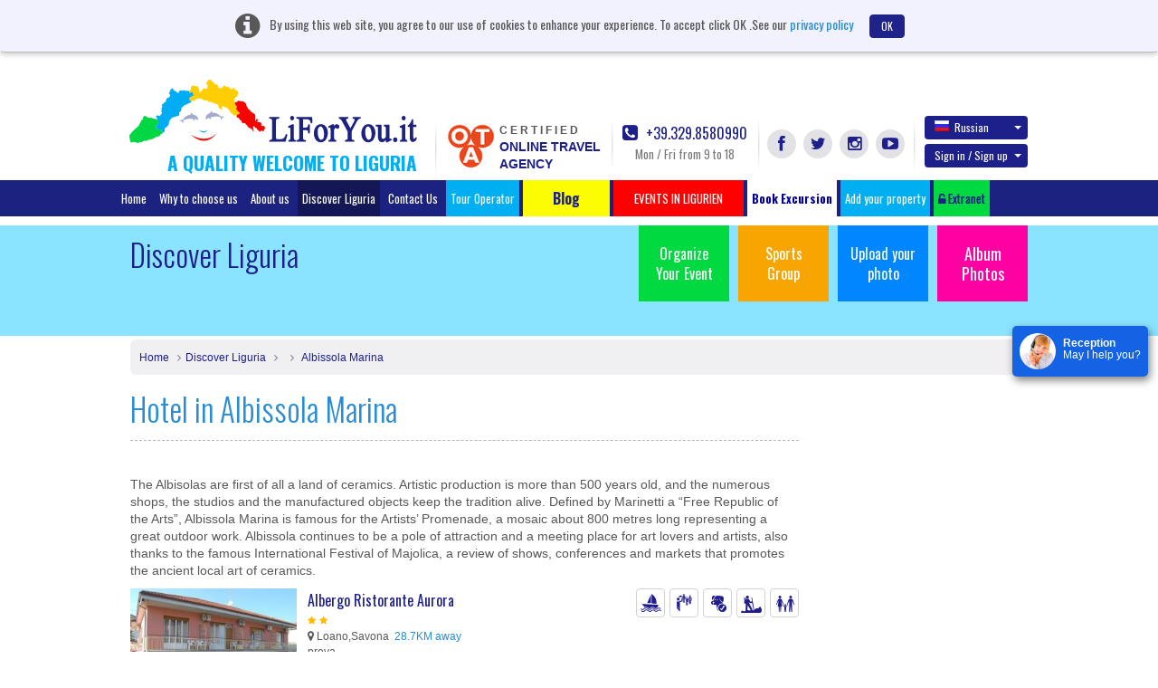

--- FILE ---
content_type: text/html; charset=UTF-8
request_url: http://www.liforyou.it/ru/liguria/albissola-marina.html.html.html.html.html?page=4
body_size: 20825
content:
<!DOCTYPE html>
<html lang="ru" class="no-js">
    <head>
        <meta charset="utf-8">
        <meta http-equiv="X-UA-Compatible" content="IE=edge,chrome=1">
        <title>HOTELS IN ALBISSOLA MARINA | RESORTS IN ALBISSOLA MARINA | RESIDENCE IN ALBISSOLA MARINA</title>
        <meta name="keyword" content="Hotels in Albissola marina,vacation Hotels in Albissola Marina,Family Hotels in Albissola Marina,Seaside Hotels in Albissola Marina">
        <meta name="description" content="Book Your Luxury resorts in Albissola Marine with  our portal liforyou. We provide cheap and Budget rooms in Italy">
        <meta name="viewport" content="width=device-width">
		<!--<meta name="viewport" content="width=device-width, initial-scale=1, maximum-scale=1, user-scalable=no, shrink-to-fit=no">-->
		<meta http-equiv="content-type" content="application/xhtml+xml; charset=utf-8" />
        		<link rel='stylesheet' type='text/css' href='https://fonts.googleapis.com/css?family=Oswald:400,300,700'>

        <link rel="apple-touch-icon" href="/apple-touch-icon.png">     
        <link rel="shortcut icon" href="/favicon.ico">
	    <link rel="stylesheet" href="/css/bootstrap.css">		
        <link rel="stylesheet" href="/css/custom.css">
        <script src="/js/vendor/modernizr-2.6.2-respond-1.1.0.min.js"></script>
		<link href="http://www.liforyou.it//ru/liguria/albissola-marina.html.html.html.html.html" rel="canonical" /><link href="http://www.liforyou.it//ru/liguria/albissola-marina.html.html.html.html.html?page=1" rel="prev" />

					<link href="/css/datepicker.css" rel="stylesheet">
				<link rel="stylesheet" href="/css/fileuploader.css">
		
			
		
			
	 <!--<script>
		(function(i,s,o,g,r,a,m){i['GoogleAnalyticsObject']=r;i[r]=i[r]||function(){
		(i[r].q=i[r].q||[]).push(arguments)},i[r].l=1*new Date();a=s.createElement(o),
		m=s.getElementsByTagName(o)[0];a.async=1;a.src=g;m.parentNode.insertBefore(a,m)
		})(window,document,'script','//www.google-analytics.com/analytics.js','ga');

		ga('create', 'UA-60261480-1', 'auto');
		ga('send', 'pageview');

	</script>-->
    </head>
    <body>  
        <header class="header">
						<div class="alert cookiebanner" style="width:100%;">
				<i class="fa fa-info-circle"></i> <span>By using this web site, you agree to our use of cookies to enhance your experience. To accept click OK .See our</span>
				<a href="/privacy/" onclick="window.open('/privacy/', 'Privacy e Cookies', 'height=' + screen.height + ',width=' + screen.width + ',resizable=yes,scrollbars=yes,menubar=yes,location=yes'); return false;">privacy policy</a>
				<a href="#" onclick="userconfirmcookie();" class="btn btn-default close" data-dismiss="alert">OK</a>
			</div>			
									            <div class="container">
                <a class="navbar-brand" href="/home/" style="margin-left:-1px;">
					<img src="/img/headlogo.png" alt="LiForYou.it" title="LiForYou.it" class="headlogo" width="318px" height="70px">
					<h5 class="headtext">A QUALITY WELCOME TO LIGURIA</h5>
				</a>

                <div class="nav-right navbar-right nav-custom">
					<div class="otacertif">
						<a href="/notelegal/LiForYouOTACertificata.pdf" target="_blank">
							<img src="/img/otalogo.png" alt="Online Travel Agency" title="Online Travel Agency" width="54px" height="51px">
							<div class="certifdota">
								<span class="certifd">CERTIFIED</span>
								<span class="otagency">
									ONLINE TRAVEL									<br/>
									AGENCY								</span>
							</div>
						</a>
                    </div>
                    <div class="callPhone">
                        <a href="tel:39 329 8580990"><i class="fa fa-phone-square"></i> +39.329.8580990</a>
                        <span class="timing">Mon / Fri from 9 to 18</span>
                    </div>
                    <div class="socLinks">
                        <ul>
                            <li><a href="https://www.facebook.com/liforyou.it" id="facebook" target="_blank" class="fa fa-facebook" title="Facebook" alt="Facebook"></a></li>
                            <li><a href="https://twitter.com/liforyouVacanze" id="twitter" target="_blank" class="fa fa-twitter" title="Twitter" alt="Twitter"></a></li>
                            <li><a href="https://instagram.com/liforyou.it/" id="instagram" target="_blank" class="fa fa-instagram" title="Instagram" alt="Instagram"></a></li>
                            <li><a href="https://www.youtube.com/user/liforyou" id="youtube" target="_blank" class="fa fa-youtube-play" title="YouTube" alt="YouTube"></a></li>
                        </ul>
                    </div>
                    <div class="langSec">
						                        <div class="dropdown">
							                            <a href="#" class="btn dropdown-toggle" data-toggle="dropdown" id="langChange"><span class="glyphicon flag ru"></span>Russian <b class="caret"></b></a>
						                            <ul class="dropdown-menu" aria-labelledby="langChange">
						                                <li><a href="/en/liguria/albissola-marina.html.html.html.html.html?page=4"><span class="glyphicon flag en"></span>English</a></li>
						                                <li><a href="/it/liguria/albissola-marina.html.html.html.html.html?page=4"><span class="glyphicon flag it"></span>Italiano</a></li>
						                                <li><a href="/de/liguria/albissola-marina.html.html.html.html.html?page=4"><span class="glyphicon flag de"></span>Deutsch</a></li>
						                                <li><a href="/fr/liguria/albissola-marina.html.html.html.html.html?page=4"><span class="glyphicon flag fr"></span>Fran&ccedil;ais</a></li>
						                                <li><a href="/ru/liguria/albissola-marina.html.html.html.html.html?page=4"><span class="glyphicon flag ru"></span>Russian</a></li>
						                            </ul>
                        </div>
					
											<!-- start signin tab -->
	                        <div class="dropdown signupDropdown" id="signup-dropdown">
	                            <a href="#" class="btn dropdown-toggle" data-toggle="dropdown">Sign in / Sign up <b class="caret"></b></a>
	                            <div class="dropdown-menu" role="menu" aria-labelledby="dropdownMenu1" style="width:400px;">
	                                <!-- Nav tabs -->
	                                <div id="signTab">
	                                    <ul class="nav nav-tabs">
	                                        <li class="active"><a href="#signin" data-toggle="tab">Sign in</a></li>
	                                        <li><a href="#signup" data-toggle="tab">Sign up</a></li>
	                                    </ul>
	                                    <!-- Tab panes -->
	                                    <div class="tab-content">
											<div class="tab-pane active" id="signin">
																								<form role="form" method="post" action="/home/signin" id="signinform" name="signinform">
													<div class="form-group">
														
<input type="text" name="emailAddress" id="emailAddress" value="" helper="formText" class="form-control" placeholder="Email Address" /><br>													</div>
													<div class="form-group">
														
<input type="password" name="password" id="password" value="" helper="formPassword" class="form-control" placeholder="Password" /><br>													</div>
													<div class="form-group">
														<dt id="signincaptcha-input-label">&#160;</dt>
<dd id="signincaptcha-element">
<img width="200" height="50" alt="" src="http://www.liforyou.it/captcha/img/1bb9e6d4e0fb50d3eb1a631d80619488.png" />
<input type="hidden" name="signincaptcha[id]" value="1bb9e6d4e0fb50d3eb1a631d80619488" class="form-control" id="signincaptcha-id" />
<input type="text" name="signincaptcha[input]" id="signincaptcha-input" value="" class="form-control" /></dd>													</div>
													<div id="checksigninerror" class="error"></div>
													
													<!-- <div class="checkbox">
														<div class="col-md-6 text-left">
															<label>
<div class="button-wrapper"><input type="hidden" name="rememberme" value="0" /><input type="checkbox" name="rememberme" id="rememberme" value="1" helper="formCheckbox" type="checkbox" /></div> Remember me</label>
														</div>
													</div> -->

													<div class="float-left">
													<input type="button" class="btn btn-default" value="Sign in" onclick="javascript:checkerror('/home/checksigninerror','checksigninerror','signinform');">
													</div>
													<div class="float-right"><a href="#" data-toggle="modal" data-placement="top" data-target=".bs-example-modal-sm-forgot" title="Forgot Password?">Forgot Password?</a></div>
												</form>
											</div>

	                                        <div class="tab-pane" id="signup">
													                                            <form role="form" action="/signup/register" method="post" id="signupform" name="signupform">
	                                                <div class="row form-group">
														<div class="col-md-6">
															
<input type="text" name="firstName" id="firstName" value="" helper="formText" class="form-control" maxlength="30" placeholder="First Name" /><br>														</div>	
														<div class="col-md-6">												
															
<input type="text" name="lastName" id="lastName" value="" helper="formText" class="form-control" maxlength="30" placeholder="Last Name" /><br>														</div>
	                                                </div>
													 <div class="form-group">
	                                                   
<input type="text" name="regemailAddress" id="regemailAddress" value="" helper="formText" class="form-control" placeholder="Enter Email" /><br>	                                                </div>
	                                                <div class="form-group">
	                                                   
<input type="password" name="reguserPassword" id="reguserPassword" value="" helper="formPassword" class="form-control" placeholder="Password" maxlength="25" /><br>	                                                </div>
	                                                <div class="form-group">
	                                                   <dt id="signupcaptcha-input-label">&#160;</dt>
<dd id="signupcaptcha-element">
<img width="200" height="50" alt="" src="http://www.liforyou.it/captcha/img/ac4649014896718c963bbee21e4a3e01.png" />
<input type="hidden" name="signupcaptcha[id]" value="ac4649014896718c963bbee21e4a3e01" class="form-control" id="signupcaptcha-id" />
<input type="text" name="signupcaptcha[input]" id="signupcaptcha-input" value="" class="form-control" /></dd>	                                                </div>
													<div class="form-group">
	                                                   <input id="newsletter" class="check" type="checkbox"  helper="formMultiCheckbox" value="1" name="newsletter">&nbsp;Subscribe for Newletter	                                                </div>
													<div id="checksignuperror"  class="error"></div>
													<input type="button" id="signinsubmit" class="btn btn-default" value="Create Account" onclick="checkerror('/signup/checksignuperror','checksignuperror','signupform');" >
	                                            </form>
	                                        </div>
	                                    </div>
	                                </div>
	
	                            </div>
	                        </div>
                      <!-- end signin tab  -->
					<div class="modal fade bs-example-modal-sm-forgot" tabindex="-1" role="dialog" aria-labelledby="Terms" aria-hidden="true">
	<div class="modal-dialog modal-540">
		<div class="modal-content">
			<div class="modal-header">
				<button type="button" class="close" data-dismiss="modal" aria-hidden="true">&times;</button>
				<h4 class="modal-title">Recover Password!</h4>
			</div>
			<div class="modal-body">
				<form method="post" action="/forgotpassword/index" id="forgotpassword" name="forgotpassword">
															<div class="form-group">
						<label>Please enter your E-mail to get a new password</label>
						
<input type="text" name="forgotemailAddress" id="forgotemailAddress" value="" helper="formText" class="form-control" placeholder="Enter your E-mail Address" /><br>					</div>
					<div class="form-group">
						<dt id="forgotcaptcha-input-label">&#160;</dt>
<dd id="forgotcaptcha-element">
<img width="200" height="50" alt="" src="http://www.liforyou.it/captcha/img/b33c7f2312ac447c1ec46a2fb343df47.png" />
<input type="hidden" name="forgotcaptcha[id]" value="b33c7f2312ac447c1ec46a2fb343df47" placeholder="Enter the Captcha" class="form-control" id="forgotcaptcha-id" />
<input type="text" name="forgotcaptcha[input]" id="forgotcaptcha-input" value="" placeholder="Enter the Captcha" class="form-control" /></dd>					</div>
				</form>
				<div id="checkforgoterror" class="error"></div>
			</div>
			<div class="modal-footer">
				<input type="button" id="signinsubmit" class="btn btn-default" value="Send Password" onclick="checkerror('/forgotpassword/forgoterror','checkforgoterror','forgotpassword');" >
			</div>
		</div>
	</div>
</div>
<script>
	document.addEventListener("DOMContentLoaded", function() {
		// Select the element by ID
		const forgotelement = document.getElementById("forgotcaptcha-element");
		
		// Prepend text by adding it before the existing text content
		forgotelement.innerHTML  = '<span class="glyphicon glyphicon-refresh" onclick="refreshforgotCaptcha()" style="padding-right: 20px;"></span>' + forgotelement.innerHTML ;
    });
	
	function refreshforgotCaptcha() {
		fetch('/captcha/refreshforgot')
			.then(response => response.json())
			.then(data => {
				// Update the CAPTCHA image src with the new URL
				const captchaImage = document.querySelector("#forgotcaptcha-element img[src*='captcha']");
				captchaImage.src = data.captchaUrl + '?' + new Date().getTime(); // Add timestamp to bypass cache
				
				 document.getElementById('forgotcaptcha-id').value = data.captchaId;
			})
			.catch(error => console.error('Error refreshing CAPTCHA:', error));
	}
</script>						                    </div>
                </div>
            </div>
						<div class="navbar navbar-inverse">
                <div class="container" style="width:1050px;">
                    <ul class="nav navbar-nav menutoplang" style="margin:0px;">
                        <li  ><a href="/home/">Home</a></li>
                        <li  ><a href="/home/whytochoose/" onclick="window.open('/home/whytochoose/', 'Why To Choose LiForYou', 'height=' + screen.height + ',width=' + screen.width + ',resizable=yes,scrollbars=yes,menubar=yes,location=yes'); return false;">Why to choose us</a></li>
                        <li  ><a href="/aboutus/">About us</a></li>
                        <li class="active"><a href="/liguria/">Discover Liguria</a></li>
                      <!--  <li class="invert"><a href="/specialoffer/"></a></li>
                        <li class="invert"><a href="/nextweekend/"></a></li>-->
                        <li ><a href="/contact/">Contact Us</a></li>
						
						<li class="fright"><a href="/touroperator/" target="_blank" title="Tour Operator" alt="Tour Operator">Tour Operator</a></li>
						
                        <li class="bloglihead"><a target="_blank" href="http://www.liguriaforyou.com" style="font-size:16px;"><b>&nbsp;&nbsp;&nbsp;&nbsp;&nbsp;&nbsp;&nbsp;Blog&nbsp;&nbsp;&nbsp;&nbsp;&nbsp;&nbsp;&nbsp;</b></a></li> 
						<li class="fright"><!-- blink_me for blink -->
							<a href="javascript:void(0);" role="button" style="background-color:red;" class="search-popover " data-container="body" data-toggle="popover-wrap" data-placement="bottom" data-content="" title="" alt="">&nbsp;&nbsp;&nbsp;&nbsp;&nbsp;&nbsp;EVENTS IN LIGURIEN&nbsp;&nbsp;&nbsp;&nbsp;&nbsp;&nbsp;</a>
						</li><!-- blink_me class name -->
						<li class="fright "><a style="background-color: #FFFFFF;color:#000099;" href="/ru/excursion/" title="" alt=""><b>Book Excursion</b></a></li>
						<li class="fright"><a href="/it/partner/AddYourProperty.html" target="_blank" title="Add your property" alt="Add your property">Add your property</a></li>

						<!--<li class="fright">
							<a href="#" role="button" class="search-popover" data-container="body" data-toggle="popover-wrap" data-placement="bottom" data-content="" title="" alt=""></a>
														
						</li>-->
						
						<li class="fright"><a href="https://www.liforyou.it/partner/auth/" id="partnerlog" class="partnrlnk"><i class="fa fa fa-unlock-alt"></i> Extranet</a></li>
                    </ul>
                </div>
            </div>
			        </header>

<script>
	document.addEventListener("DOMContentLoaded", function() {
		// Select the element by ID
		const element = document.getElementById("signincaptcha-element");
		const elementsignup = document.getElementById("signupcaptcha-element");

		// Prepend text by adding it before the existing text content
		element.innerHTML  = '<span class="glyphicon glyphicon-refresh" onclick="refreshCaptcha()" style="padding-right: 20px;"></span>' + element.innerHTML ;
		
		elementsignup.innerHTML  = '<span class="glyphicon glyphicon-refresh" onclick="refreshupCaptcha()" style="padding-right: 20px;"></span>' + elementsignup.innerHTML ;
    });
	
	function refreshCaptcha() {
		fetch('/captcha/refreshsignin')
			.then(response => response.json())
			.then(data => {
				// Update the CAPTCHA image src with the new URL
				const captchaImage = document.querySelector("#signincaptcha-element img[src*='captcha']");
				captchaImage.src = data.captchaUrl + '?' + new Date().getTime(); // Add timestamp to bypass cache
				
				 document.getElementById('signincaptcha-id').value = data.captchaId;
			})
			.catch(error => console.error('Error refreshing CAPTCHA:', error));
	}
	
	function refreshupCaptcha() {
		fetch('/captcha/refreshsignup')
			.then(response => response.json())
			.then(data => {
				// Update the CAPTCHA image src with the new URL
				const captchaImage = document.querySelector("#signupcaptcha-element img[src*='captcha']");
				captchaImage.src = data.captchaUrl + '?' + new Date().getTime(); // Add timestamp to bypass cache
				
				 document.getElementById('signupcaptcha-id').value = data.captchaId;
			})
			.catch(error => console.error('Error refreshing CAPTCHA:', error));
	}
</script>        <!-- Main jumbotron for a primary marketing message or call to action -->
        <div class="jumbotron">
            <div class="container">
                                <ul class="jumboLinks">
                    <li><a href="/organizeevent/" class="org hidefootup" id="organizeevent">Organize Your Event</a></li>
                    <li>
						<a href="/sportsgroup/"  class="sg hidefootup" id="sportsgroup">Sports Group</a>
					</li>
					<li>
						<a href="#"  data-toggle="modal" data-target="#uploadphotos" class="up">Upload your photo</a>
					</li>
					<li><a href="/album/albumphoto/viewall/1/" class="album" style="font-size:18px;">Album Photos</a><br><br></li>							
                </ul>
                <h2>Discover Liguria</h2>
            </div>
        </div>

		<div class="container">
            <!-- Example row of columns -->
			<div class="row">
				<div class="col-md-12">
					<ul class="breadcrumb breadcrumbfull">
						<li><a href="/home/">Home</a></li>
													<li><a href="/liguria/">Discover Liguria</a></li>
																	<li><a href="/liguria/albissola-marina.html.html.html.html.html.html"></a></li>
									<li><a href="/ru/liguria/albissola-marina.html.html.html.html.html/albissola-marina.html"> 
										Albissola Marina									</a></li>
								
											</ul>
				</div>

				
	
		
	
		
				
	
	<div class="col-md-9">			
				<h1 class="heading">Hotel in Albissola Marina</h1>
						<div class="ligcontnt"><br/>
			The Albisolas are first of all a land of ceramics. Artistic production is more than 500 years old, and the numerous shops, the studios and the manufactured objects keep the tradition alive. Defined by Marinetti a “Free Republic of the Arts”, Albissola Marina is famous for the Artists’ Promenade, a mosaic about 800 metres long representing a great outdoor work. Albissola continues to be a pole of attraction and a meeting place for art lovers and artists, also thanks to the famous International Festival of Majolica, a review of shows, conferences and markets that promotes the ancient local art of ceramics.</p>

		</div>

		<ul class="thumList">
						 <li>
				<div class="float-right">
				<div class="interest-sign">
					<span class="icon icon-seasports32" title=""></span><span class="icon icon-groups32" title=""></span><span class="icon icon-pet32" title=""></span><span class="icon icon-trekking32" title=""></span><span class="icon icon-family32" title=""></span>				</div>
				
					
										<div class="padtop96">   
											<a target="_blank" onclick="showcheckmodal('1');" class="btn btn-booking btn-default">Show Price</a>
										</div>
											</div>

				<figure class="thumb">
											<img src="/propphotos/343/modified/5a8bedd8993d8.jpg" alt="Albergo Ristorante Aurora" title="Albergo Ristorante Aurora" width="184px" height="auto">
									</figure>
				<h5><a href="/ru/hotel/loano/albergo-ristorante-aurora.html" target="_blank" title="Albergo Ristorante Aurora" alt="Albergo Ristorante Aurora">Albergo Ristorante Aurora</a></h5>
									<i class="fa fa-star staricon"></i>
									<i class="fa fa-star staricon"></i>
				
								<p><i class="fa fa-map-marker"></i> Loano,Savona 

									<small class="kmnote"> <i class="icon icon-kilometer"></i> 28.7KM away </small>
				
				</p>

				
				<p>prova				</p>
							</li>
						 <li>
				<div class="float-right">
				<div class="interest-sign">
					<span class="icon icon-family32" title=""></span>				</div>
				
					
										<div class="padtop96">   
											<a target="_blank" onclick="showcheckmodal('1');" class="btn btn-booking btn-default">Show Price</a>
										</div>
											</div>

				<figure class="thumb">
											<img src="/propphotos/145/modified/54fed802c658c.JPG" alt="Loano 2 Village" title="Loano 2 Village" width="184px" height="auto">
									</figure>
				<h5><a href="/ru/hotel/loano/loano-2-village.html" target="_blank" title="Loano 2 Village" alt="Loano 2 Village">Loano 2 Village</a></h5>
									<i class="fa fa-star staricon"></i>
									<i class="fa fa-star staricon"></i>
									<i class="fa fa-star staricon"></i>
									<i class="fa fa-star staricon"></i>
				
								<p><i class="fa fa-map-marker"></i> Loano,Savona 

									<small class="kmnote"> <i class="icon icon-kilometer"></i> 29.9KM away </small>
				
				</p>

				
				<p>The Loano 2 Village resort is set in a Mediterranean park, and offers indoor and....				</p>
							</li>
						 <li>
				<div class="float-right">
				<div class="interest-sign">
					<span class="icon icon-pet32" title=""></span><span class="icon icon-trekking32" title=""></span><span class="icon icon-family32" title=""></span>				</div>
				
					
										<div class="padtop96">   
											<a target="_blank" onclick="showcheckmodal('1');" class="btn btn-booking btn-default">Show Price</a>
										</div>
											</div>

				<figure class="thumb">
											<img src="/propphotos/272/modified/56ebc54a4d9b2.jpg" alt="Residence Nautilus" title="Residence Nautilus" width="184px" height="auto">
									</figure>
				<h5><a href="/ru/hotel/ceriale/residence-nautilus.html" target="_blank" title="Residence Nautilus" alt="Residence Nautilus">Residence Nautilus</a></h5>
									<i class="fa fa-star staricon"></i>
									<i class="fa fa-star staricon"></i>
									<i class="fa fa-star staricon"></i>
				
								<p><i class="fa fa-map-marker"></i> Ceriale,Savona 

									<small class="kmnote"> <i class="icon icon-kilometer"></i> 34.0KM away </small>
				
				</p>

				
				<p>Il Residence Nautilus di Ceriale in Liguria situato direttamente sul mare, è il....				</p>
							</li>
						 <li>
				<div class="float-right">
				<div class="interest-sign">
					<span class="icon icon-groups32" title=""></span><span class="icon icon-pet32" title=""></span><span class="icon icon-trekking32" title=""></span><span class="icon icon-family32" title=""></span><span class="icon icon-bike32" title=""></span>				</div>
				
					
										<div class="padtop96">   
											<a target="_blank" onclick="showcheckmodal('1');" class="btn btn-booking btn-default">Show Price</a>
										</div>
											</div>

				<figure class="thumb">
											<img src="/propphotos/209/modified/557aeb1fb8089.jpg" alt="Il Paese Di Ciribì" title="Il Paese Di Ciribì" width="184px" height="auto">
									</figure>
				<h5><a href="/ru/hotel/ceriale/il-paese-di-ciribi.html" target="_blank" title="Il Paese Di Ciribì" alt="Il Paese Di Ciribì">Il Paese Di Ciribì</a></h5>
									<i class="fa fa-star staricon"></i>
									<i class="fa fa-star staricon"></i>
									<i class="fa fa-star staricon"></i>
				
								<p><i class="fa fa-map-marker"></i> Ceriale,Savona 

									<small class="kmnote"> <i class="icon icon-kilometer"></i> 35.1KM away </small>
				
				</p>

				
				<p>Il Villaggio Turistico Il Paese di Ciribì offre alloggiamenti in bungalows in l....				</p>
							</li>
						 <li>
				<div class="float-right">
				<div class="interest-sign">
					<span class="icon icon-pet32" title=""></span>				</div>
				
					
										<div class="padtop96">   
											<a target="_blank" onclick="showcheckmodal('1');" class="btn btn-booking btn-default">Show Price</a>
										</div>
											</div>

				<figure class="thumb">
											<img src="/propphotos/221/modified/55af6f06cb100.jpg" alt="Hotel Europa & Concordia" title="Hotel Europa & Concordia" width="184px" height="auto">
									</figure>
				<h5><a href="/ru/hotel/alassio/hotel-europa--concordia.html" target="_blank" title="Hotel Europa & Concordia" alt="Hotel Europa & Concordia">Hotel Europa & Concordia</a></h5>
									<i class="fa fa-star staricon"></i>
									<i class="fa fa-star staricon"></i>
									<i class="fa fa-star staricon"></i>
									<i class="fa fa-star staricon"></i>
				
								<p><i class="fa fa-map-marker"></i> Alassio,Savona 

									<small class="kmnote"> <i class="icon icon-kilometer"></i> 44.0KM away </small>
				
				</p>

				
				<p>Отель полностью обновлен, расположен в само....				</p>
							</li>
						 <li>
				<div class="float-right">
				<div class="interest-sign">
					<span class="icon icon-groups32" title=""></span><span class="icon icon-holistic32" title=""></span><span class="icon icon-food32" title=""></span><span class="icon icon-family32" title=""></span>				</div>
				
					
										<div class="padtop96">   
											<a target="_blank" onclick="showcheckmodal('1');" class="btn btn-booking btn-default">Show Price</a>
										</div>
											</div>

				<figure class="thumb">
											<img src="/propphotos/75/modified/5c9114aaa801c.jpg" alt="Hotel Ligure" title="Hotel Ligure" width="184px" height="auto">
									</figure>
				<h5><a href="/ru/hotel/alassio/hotel-ligure.html" target="_blank" title="Hotel Ligure" alt="Hotel Ligure">Hotel Ligure</a></h5>
									<i class="fa fa-star staricon"></i>
									<i class="fa fa-star staricon"></i>
									<i class="fa fa-star staricon"></i>
									<i class="fa fa-star staricon"></i>
				
								<p><i class="fa fa-map-marker"></i> Alassio,Savona 

									<small class="kmnote"> <i class="icon icon-kilometer"></i> 44.4KM away </small>
				
				</p>

				
				<p>In the heart of Alassio on the sea shore: Hotel Ligure is there. 
Ancient and t....				</p>
							</li>
						 <li>
				<div class="float-right">
				<div class="interest-sign">
					<span class="icon icon-family32" title=""></span>				</div>
				
					
										<div class="padtop96">   
											<a target="_blank" onclick="showcheckmodal('1');" class="btn btn-booking btn-default">Show Price</a>
										</div>
											</div>

				<figure class="thumb">
											<img src="/propphotos/319/modified/5a38d92e5780e.jpg" alt="Hotel Mignon" title="Hotel Mignon" width="184px" height="auto">
									</figure>
				<h5><a href="/ru/hotel/alassio/hotel-mignon.html" target="_blank" title="Hotel Mignon" alt="Hotel Mignon">Hotel Mignon</a></h5>
									<i class="fa fa-star staricon"></i>
									<i class="fa fa-star staricon"></i>
				
								<p><i class="fa fa-map-marker"></i> Alassio,Savona 

									<small class="kmnote"> <i class="icon icon-kilometer"></i> 45.0KM away </small>
				
				</p>

				
				<p>Hotel Mignon sito in centro a soli 30 mt dal mare e dal famoso isola pedonale (b....				</p>
							</li>
						 <li>
				<div class="float-right">
				<div class="interest-sign">
					<span class="icon icon-groups32" title=""></span><span class="icon icon-pet32" title=""></span><span class="icon icon-trekking32" title=""></span><span class="icon icon-family32" title=""></span><span class="icon icon-bike32" title=""></span>				</div>
				
					
										<div class="padtop96">   
											<a target="_blank" onclick="showcheckmodal('1');" class="btn btn-booking btn-default">Show Price</a>
										</div>
											</div>

				<figure class="thumb">
											<img src="/propphotos/294/modified/574d55e181198.jpg" alt="Hotel Centrale Curtis" title="Hotel Centrale Curtis" width="184px" height="auto">
									</figure>
				<h5><a href="/ru/hotel/alassio/hotel-centrale-curtis.html" target="_blank" title="Hotel Centrale Curtis" alt="Hotel Centrale Curtis">Hotel Centrale Curtis</a></h5>
									<i class="fa fa-star staricon"></i>
									<i class="fa fa-star staricon"></i>
									<i class="fa fa-star staricon"></i>
				
								<p><i class="fa fa-map-marker"></i> Alassio,Savona 

									<small class="kmnote"> <i class="icon icon-kilometer"></i> 45.0KM away </small>
				
				</p>

				
				<p>L’Hotel Curtis Centrale di Alassio è situato in una posizione tranquilla, a 5....				</p>
							</li>
						 <li>
				<div class="float-right">
				<div class="interest-sign">
					<span class="icon icon-seasports32" title=""></span><span class="icon icon-groups32" title=""></span><span class="icon icon-holistic32" title=""></span><span class="icon icon-family32" title=""></span><span class="icon icon-events32" title=""></span>				</div>
				
					
										<div class="padtop96">   
											<a target="_blank" onclick="showcheckmodal('1');" class="btn btn-booking btn-default">Show Price</a>
										</div>
											</div>

				<figure class="thumb">
											<img src="/propphotos/155/modified/600e8c3f4b666.jpg" alt="Hotel Villa Ida" title="Hotel Villa Ida" width="184px" height="auto">
									</figure>
				<h5><a href="/ru/hotel/laigueglia/hotel-villa-ida-family-wellness.html" target="_blank" title="Hotel Villa Ida" alt="Hotel Villa Ida">Hotel Villa Ida</a></h5>
									<i class="fa fa-star staricon"></i>
									<i class="fa fa-star staricon"></i>
									<i class="fa fa-star staricon"></i>
				
								<p><i class="fa fa-map-marker"></i> Laigueglia,Savona 

									<small class="kmnote"> <i class="icon icon-kilometer"></i> 47.7KM away </small>
				
				</p>

				
				<p>Near to the seaside, central position, within a few steps from historical centre....				</p>
							</li>
						 <li>
				<div class="float-right">
				<div class="interest-sign">
					<span class="icon icon-food32" title=""></span><span class="icon icon-family32" title=""></span><span class="icon icon-events32" title=""></span><span class="icon icon-bike32" title=""></span><span class="icon icon-big-pet32" title=""></span>				</div>
				
					
										<div class="padtop96">   
											<a target="_blank" onclick="showcheckmodal('1');" class="btn btn-booking btn-default">Show Price</a>
										</div>
											</div>

				<figure class="thumb">
											<img src="/propphotos/364/modified/5a8fef762e24f.jpg" alt="Hotel Aquilia" title="Hotel Aquilia" width="184px" height="auto">
									</figure>
				<h5><a href="/ru/hotel/laigueglia/hotel-aquilia.html" target="_blank" title="Hotel Aquilia" alt="Hotel Aquilia">Hotel Aquilia</a></h5>
									<i class="fa fa-star staricon"></i>
									<i class="fa fa-star staricon"></i>
									<i class="fa fa-star staricon"></i>
				
								<p><i class="fa fa-map-marker"></i> Laigueglia,Savona 

									<small class="kmnote"> <i class="icon icon-kilometer"></i> 48.0KM away </small>
				
				</p>

				
				<p>Hotel Aquilia *** sul mare di Laigueglia dispone di camere rinnovate tutte con s....				</p>
							</li>
						 <li>
				<div class="float-right">
				<div class="interest-sign">
					<span class="icon icon-bike32" title=""></span>				</div>
				
					
										<div class="padtop96">   
											<a target="_blank" onclick="showcheckmodal('1');" class="btn btn-booking btn-default">Show Price</a>
										</div>
											</div>

				<figure class="thumb">
											<img src="/propphotos/260/modified/56daac2fd7dba.jpg" alt="Hotel Moresco" title="Hotel Moresco" width="184px" height="auto">
									</figure>
				<h5><a href="/ru/hotel/andora/hotel-moresco.html" target="_blank" title="Hotel Moresco" alt="Hotel Moresco">Hotel Moresco</a></h5>
									<i class="fa fa-star staricon"></i>
									<i class="fa fa-star staricon"></i>
									<i class="fa fa-star staricon"></i>
				
								<p><i class="fa fa-map-marker"></i> Andora,Savona 

									<small class="kmnote"> <i class="icon icon-kilometer"></i> 50.2KM away </small>
				
				</p>

				
				<p>L’albergo è situato in posizione centrale, sulla splendida passeggiata a mare....				</p>
							</li>
						 <li>
				<div class="float-right">
				<div class="interest-sign">
					<span class="icon icon-seasports32" title=""></span><span class="icon icon-food32" title=""></span><span class="icon icon-bike32" title=""></span>				</div>
				
					
										<div class="padtop96">   
											<a target="_blank" onclick="showcheckmodal('1');" class="btn btn-booking btn-default">Show Price</a>
										</div>
											</div>

				<figure class="thumb">
											<img src="/propphotos/203/modified/55704f504458b.jpg" alt="Hotel La Camogliese" title="Hotel La Camogliese" width="184px" height="auto">
									</figure>
				<h5><a href="/ru/hotel/camogli/hotel-la-camogliese.html" target="_blank" title="Hotel La Camogliese" alt="Hotel La Camogliese">Hotel La Camogliese</a></h5>
									<i class="fa fa-star staricon"></i>
									<i class="fa fa-star staricon"></i>
				
								<p><i class="fa fa-map-marker"></i> Camogli,Genoa 

									<small class="kmnote"> <i class="icon icon-kilometer"></i> 52.5KM away </small>
				
				</p>

				
				<p>La gestione famigliare, alla terza generazione, fa di questo piccolo albergo a d....				</p>
							</li>
						 <li>
				<div class="float-right">
				<div class="interest-sign">
					<span class="icon icon-seasports32" title=""></span><span class="icon icon-groups32" title=""></span><span class="icon icon-pet32" title=""></span><span class="icon icon-horse32" title=""></span><span class="icon icon-trekking32" title=""></span>				</div>
				
					
										<div class="padtop96">   
											<a target="_blank" onclick="showcheckmodal('1');" class="btn btn-booking btn-default">Show Price</a>
										</div>
											</div>

				<figure class="thumb">
											<img src="/propphotos/362/modified/5a280e15581d5.jpg" alt="Hotel Stella" title="Hotel Stella" width="184px" height="auto">
									</figure>
				<h5><a href="/ru/hotel/rapallo/hotel-stella.html" target="_blank" title="Hotel Stella" alt="Hotel Stella">Hotel Stella</a></h5>
									<i class="fa fa-star staricon"></i>
									<i class="fa fa-star staricon"></i>
									<i class="fa fa-star staricon"></i>
				
								<p><i class="fa fa-map-marker"></i> Rapallo,Genoa 

									<small class="kmnote"> <i class="icon icon-kilometer"></i> 58.1KM away </small>
				
				</p>

				
				<p>Отель Стелла -здание начала 20 века, построен....				</p>
							</li>
						 <li>
				<div class="float-right">
				<div class="interest-sign">
					<span class="icon icon-groups32" title=""></span><span class="icon icon-pet32" title=""></span><span class="icon icon-food32" title=""></span><span class="icon icon-events32" title=""></span>				</div>
				
					
										<div class="padtop96">   
											<a target="_blank" onclick="showcheckmodal('1');" class="btn btn-booking btn-default">Show Price</a>
										</div>
											</div>

				<figure class="thumb">
											<img src="/propphotos/152/modified/557165313a88a.jpg" alt="Hotel Portofino" title="Hotel Portofino" width="184px" height="auto">
									</figure>
				<h5><a href="/ru/hotel/rapallo/hotel-portofino.html" target="_blank" title="Hotel Portofino" alt="Hotel Portofino">Hotel Portofino</a></h5>
									<i class="fa fa-star staricon"></i>
									<i class="fa fa-star staricon"></i>
				
								<p><i class="fa fa-map-marker"></i> Rapallo,Genoa 

									<small class="kmnote"> <i class="icon icon-kilometer"></i> 58.2KM away </small>
				
				</p>

				
				<p>Портофино Отель находится на первом этаже и....				</p>
							</li>
						 <li>
				<div class="float-right">
				<div class="interest-sign">
					<span class="icon icon-groups32" title=""></span><span class="icon icon-pet32" title=""></span><span class="icon icon-trekking32" title=""></span><span class="icon icon-food32" title=""></span><span class="icon icon-family32" title=""></span>				</div>
				
					
										<div class="padtop96">   
											<a target="_blank" onclick="showcheckmodal('1');" class="btn btn-booking btn-default">Show Price</a>
										</div>
											</div>

				<figure class="thumb">
											<img src="/propphotos/312/modified/582d86d450f32.png" alt="Hotel Monte Rosa" title="Hotel Monte Rosa" width="184px" height="auto">
									</figure>
				<h5><a href="/ru/hotel/chiavari/hotel-monte-rosa.html" target="_blank" title="Hotel Monte Rosa" alt="Hotel Monte Rosa">Hotel Monte Rosa</a></h5>
									<i class="fa fa-star staricon"></i>
									<i class="fa fa-star staricon"></i>
									<i class="fa fa-star staricon"></i>
									<i class="fa fa-star staricon"></i>
				
								<p><i class="fa fa-map-marker"></i> Chiavari,Genoa 

									<small class="kmnote"> <i class="icon icon-kilometer"></i> 65.8KM away </small>
				
				</p>

				
				<p>L’Hotel Monte Rosa è il “sogno nel cassetto”, il frutto dell’amore e de....				</p>
							</li>
						 <li>
				<div class="float-right">
				<div class="interest-sign">
					<span class="icon icon-pet32" title=""></span><span class="icon icon-food32" title=""></span>				</div>
				
					
										<div class="padtop96">   
											<a target="_blank" onclick="showcheckmodal('1');" class="btn btn-booking btn-default">Show Price</a>
										</div>
											</div>

				<figure class="thumb">
											<img src="/propphotos/246/modified/56d5673bae0e9.jpg" alt="Hotel Miramare" title="Hotel Miramare" width="184px" height="auto">
									</figure>
				<h5><a href="/ru/hotel/lavagna/hotel-miramare.html" target="_blank" title="Hotel Miramare" alt="Hotel Miramare">Hotel Miramare</a></h5>
									<i class="fa fa-star staricon"></i>
									<i class="fa fa-star staricon"></i>
									<i class="fa fa-star staricon"></i>
				
								<p><i class="fa fa-map-marker"></i> Lavagna,Genoa 

									<small class="kmnote"> <i class="icon icon-kilometer"></i> 67.8KM away </small>
				
				</p>

				
				<p>L' Hotel Miramare a 3 stelle si trova nel centro storico a 200 metri dal mare				</p>
							</li>
						 <li>
				<div class="float-right">
				<div class="interest-sign">
					<span class="icon icon-seasports32" title=""></span><span class="icon icon-groups32" title=""></span><span class="icon icon-pet32" title=""></span><span class="icon icon-trekking32" title=""></span><span class="icon icon-food32" title=""></span>				</div>
				
					
										<div class="padtop96">   
											<a target="_blank" onclick="showcheckmodal('1');" class="btn btn-booking btn-default">Show Price</a>
										</div>
											</div>

				<figure class="thumb">
											<img src="/propphotos/392/modified/5e4bff05cbc02.jpg" alt="Hotel***tirreno" title="Hotel***tirreno" width="184px" height="auto">
									</figure>
				<h5><a href="/ru/hotel/lavagna/hoteltirreno.html" target="_blank" title="Hotel***tirreno" alt="Hotel***tirreno">Hotel***tirreno</a></h5>
									<i class="fa fa-star staricon"></i>
									<i class="fa fa-star staricon"></i>
									<i class="fa fa-star staricon"></i>
				
								<p><i class="fa fa-map-marker"></i> Lavagna,Genoa 

									<small class="kmnote"> <i class="icon icon-kilometer"></i> 69.2KM away </small>
				
				</p>

				
				<p>Siamo strategici..
tra le Cinque terre e Portofino 
a due passi dalla spiaggia....				</p>
							</li>
						 <li>
				<div class="float-right">
				<div class="interest-sign">
					<span class="icon icon-pet32" title=""></span><span class="icon icon-family32" title=""></span><span class="icon icon-bike32" title=""></span>				</div>
				
					
										<div class="padtop96">   
											<a target="_blank" onclick="showcheckmodal('1');" class="btn btn-booking btn-default">Show Price</a>
										</div>
											</div>

				<figure class="thumb">
											<img src="/propphotos/273/modified/56f259c8d2bda.jpg" alt="Real Park Hotel Lavagna" title="Real Park Hotel Lavagna" width="184px" height="auto">
									</figure>
				<h5><a href="/ru/hotel/cavi/real-park-hotel-lavagna.html" target="_blank" title="Real Park Hotel Lavagna" alt="Real Park Hotel Lavagna">Real Park Hotel Lavagna</a></h5>
									<i class="fa fa-star staricon"></i>
									<i class="fa fa-star staricon"></i>
									<i class="fa fa-star staricon"></i>
				
								<p><i class="fa fa-map-marker"></i> Cavi,Genoa 

									<small class="kmnote"> <i class="icon icon-kilometer"></i> 70.0KM away </small>
				
				</p>

				
				<p>prova				</p>
							</li>
						 <li>
				<div class="float-right">
				<div class="interest-sign">
					<span class="icon icon-groups32" title=""></span><span class="icon icon-pet32" title=""></span><span class="icon icon-family32" title=""></span><span class="icon icon-bike32" title=""></span>				</div>
				
					
										<div class="padtop96">   
											<a target="_blank" onclick="showcheckmodal('1');" class="btn btn-booking btn-default">Show Price</a>
										</div>
											</div>

				<figure class="thumb">
											<img src="/propphotos/235/modified/56430f22e09c8.jpg" alt="Hotel Doria" title="Hotel Doria" width="184px" height="auto">
									</figure>
				<h5><a href="/ru/hotel/lavagna/hotel-doria.html" target="_blank" title="Hotel Doria" alt="Hotel Doria">Hotel Doria</a></h5>
									<i class="fa fa-star staricon"></i>
									<i class="fa fa-star staricon"></i>
									<i class="fa fa-star staricon"></i>
				
								<p><i class="fa fa-map-marker"></i> Lavagna,Genoa 

									<small class="kmnote"> <i class="icon icon-kilometer"></i> 70.5KM away </small>
				
				</p>

				
				<p>Siamo un Hotel 3 stelle situato nel caratteristico borgo di Cavi, a 50 metri dal....				</p>
							</li>
						 <li>
				<div class="float-right">
				<div class="interest-sign">
					<span class="icon icon-seasports32" title=""></span><span class="icon icon-groups32" title=""></span><span class="icon icon-pet32" title=""></span><span class="icon icon-holistic32" title=""></span><span class="icon icon-trekking32" title=""></span>				</div>
				
					
										<div class="padtop96">   
											<a target="_blank" onclick="showcheckmodal('1');" class="btn btn-booking btn-default">Show Price</a>
										</div>
											</div>

				<figure class="thumb">
											<img src="/propphotos/363/modified/5a1e83004c5b2.jpg" alt="Hotel Vis à Vis" title="Hotel Vis à Vis" width="184px" height="auto">
									</figure>
				<h5><a href="/ru/hotel/sestri-levante/hotel-vis-a-vis.html" target="_blank" title="Hotel Vis à Vis" alt="Hotel Vis à Vis">Hotel Vis à Vis</a></h5>
									<i class="fa fa-star staricon"></i>
									<i class="fa fa-star staricon"></i>
									<i class="fa fa-star staricon"></i>
									<i class="fa fa-star staricon"></i>
				
								<p><i class="fa fa-map-marker"></i> Sestri Levante,Genoa 

									<small class="kmnote"> <i class="icon icon-kilometer"></i> 72.0KM away </small>
				
				</p>

				
				<p>Мы работаем в сфере гостеприимства с 1964 год�....				</p>
							</li>
						 <li>
				<div class="float-right">
				<div class="interest-sign">
					<span class="icon icon-pet32" title=""></span><span class="icon icon-holistic32" title=""></span><span class="icon icon-food32" title=""></span><span class="icon icon-events32" title=""></span><span class="icon icon-big-pet32" title=""></span>				</div>
				
					
										<div class="padtop96">   
											<a target="_blank" onclick="showcheckmodal('1');" class="btn btn-booking btn-default">Show Price</a>
										</div>
											</div>

				<figure class="thumb">
											<img src="/propphotos/243/modified/56d02916a700e.jpg" alt="Hotel Mondial Moneglia" title="Hotel Mondial Moneglia" width="184px" height="auto">
									</figure>
				<h5><a href="/ru/hotel/moneglia/hotel-mondial-moneglia.html" target="_blank" title="Hotel Mondial Moneglia" alt="Hotel Mondial Moneglia">Hotel Mondial Moneglia</a></h5>
									<i class="fa fa-star staricon"></i>
									<i class="fa fa-star staricon"></i>
									<i class="fa fa-star staricon"></i>
				
								<p><i class="fa fa-map-marker"></i> Moneglia,Genoa 

									<small class="kmnote"> <i class="icon icon-kilometer"></i> 79.7KM away </small>
				
				</p>

				
				<p>L'hotel mondial si trova salla collina a ridosso della baia denominata "La Secca" 
la struttura dispone di camere e monolocali con uso cucina				</p>
							</li>
			
<div class="modal fade bs-example-modal-lg showmap" style="display:none;" tabindex="-1" role="dialog" aria-labelledby="myLargeModalLabel" aria-hidden="true">
	<div class="modal-dialog modal-540" style="width:90%;">
		<div class="modal-content">
			<div class="modal-header" style=" border:0;">
				<button type="button" class="close" data-dismiss="modal" aria-hidden="true">&times;</button>
			</div>	
			<div class="modal-body">
				<div class="mapBox" style="height:700px;">
					<div id="show-map-all" style="width:100%;height:100%;border:1px solid #999;"></div>
				</div>
			</div>
		</div>
	</div>
</div>			</ul>
		<div class="float-left">
			<h2 class="searchfooter">Search and book hotels in Albissola Marina</h2>
		</div>
		<div class="float-right">
			<ul class="pagination">
								           
        <!-- Previous page link -->
		    			
        			 <a href="/ru/liguria/albissola-marina.html.html.html.html.html?page=1" class="pagi fa fa-chevron-left"></a> &nbsp;&nbsp;|
                <!-- Numbered page links -->
        			
		
                            <a href="/ru/liguria/albissola-marina.html.html.html.html.html?page=1">1</a>
                    			
		
                            2                            <!-- Next page link -->
                    |&nbsp;&nbsp; <a class="pagi fa fa-chevron-right"></a> 
                &nbsp; Page 2 of 2							</ul>	
		</div>
	</div>

			</div>
        </div> <!-- /container -->
 <div class="modal fade bs-example-modal-sm in" id="checkinmodal" style="display:none;" tabindex="-1" role="dialog" aria-labelledby="myLargeModalLabel" aria-hidden="true">
	<div class="modal-dialog modal-540">
		<div class="modal-content">
			<div class="modal-header">
				<button type="button" class="close" data-dismiss="modal" aria-hidden="true">&times;</button>
				<h4 class="modal-title">Check Availability</h4>
			</div>	
			<div class="modal-body">
										<form role="form" id="checkinform" method="post">
									<!-- <form role="form" action="/searchresult/" id="checkinform" method="post"> -->
										<!-- for home page checkin and checkout -->
					<input type="hidden" name="homepagecheckin" id="homepagecheckin" value="">
					<input type="hidden" name="destination_id" id="destination_id" value="6123704"/>
					<input type="hidden" name="interest[]" id="interest" value=""/>
					<div class="input-daterange">
						<div class="form-group">
						<div class="inputwithicon">
						<i class="fa fa-calendar"></i>
						<input type="text" class="input-sm form-control input-lg" name="checkinDate" id="checkinDate" placeholder="Check in" value="">
						</div>
						</div>
						<div class="form-group">
						<div class="inputwithicon">
						<i class="fa fa-calendar"></i>
						<input type="text" class="input-sm form-control input-lg" name="checkoutDate" id="checkoutDate" placeholder="Check out" value="">
						</div>
						</div>
					<div class="error" id="errorcheck"></div>
					</div>
				</form>
			</div>

			<div class="modal-footer">
				<input type="button" id="checkoutbutton" class="btn btn-default" value="представлять" onclick="javascript:checkerror('/searchresult/checkerror','errorcheck','checkinform');"/>
			</div>
		</div>
	</div>
</div>	 <div class="modal fade bs-example-modal-sm in" id="albummodal" style="display:none;" tabindex="-1" role="dialog" aria-labelledby="myLargeModalLabel" aria-hidden="true">


</div> <div aria-hidden="true" aria-labelledby="myModalLabel" role="dialog" tabindex="-1" id="searchinterest" class="modal fade" style="display: none;">
            <div class="modal-dialog modal-540">
                <div class="modal-content">
		                    <div class="modal-header">
		                        <button aria-hidden="true" data-dismiss="modal" class="close" type="button">&times;</button>
		                        <h4 id="interesttitle" class="modal-title"></h4>
		                    </div>
		                    <div class="modal-body">
		                        <div class="form-group row">
									<div class="col-md-12">
									   <div class="form-group" id="interdescrip">
									    							
		                                </div>	
									</div>
								</div>
								<div id="checkalbumerror" class="error"></div>	
							</div>	
							<div class="modal-footer">		
		                    	<a href="#" id="interestcontinue" target="_blank"  class="btn float-right btn-default">Continue</a>
							</div>
						<!-- </form> -->
				 </div>
            </div>
        </div> <div aria-hidden="true" aria-labelledby="myModalLabel" role="dialog" tabindex="-1" id="addproperty" class="modal fade" style="display: none;">
            <div class="modal-dialog modal-540">
                <div class="modal-content">
		                    <div class="modal-header" style="border: 0;">
		                        <button aria-hidden="true" data-dismiss="modal" class="close" type="button">&times;</button>
		                    </div>
		                    <div class="modal-body">
		                        <div class="form-group row">
									<div class="modalbuttons">
										<a href="/it/partner/AddYourProperty.html" target="_blank"  class="btn btn-success btn-lg">Iscriviti</a>
										<a href="/partner/auth" target="_blank"  class="btn btn-default btn-lg">Accedi se sei gi&agrave; iscritto</a>
									</div>
								</div>
							</div>	
				 </div>
            </div>
        </div>
	
	<script type="text/javascript" src="//maps.googleapis.com/maps/api/js?key=AIzaSyCF-mXARNVMChCQ9Ts7B5LGcGfmGCIlAME"></script>
	<script src="/js/vendor/jquery-1.10.1.min.js" type="text/javascript"></script>
	<script src="/js/vendor/bootstrap.min.js" type="text/javascript"></script>
	<script src="/js/jquery.cookie.js" type="text/javascript"></script>

	<script src="/js/plugins.js"></script>
	<script src="/js/main.js"></script>
  
	<script type="text/javascript">
		function closerecent(id){
			var curcookie = $.parseJSON($.cookie('propertyclt'));
			for(var i = curcookie.length - 1; i >= 0; i--) {
				if(curcookie[i][0] == id) {
				   curcookie.splice(i, 1);
				}
			}
			var fincoo = JSON.stringify(curcookie);
			$.cookie('propertyclt', fincoo, { expires: 30, path: '/' });
			$('.myAlert_'+id).css('display','none');
		}
		function userconfirmcookie(){
			var serverpath = "www.liforyou.it";
			$.cookie('informcookie', 1, { expires: 365, path: '/', serverpath});
		}
		function closerecentall(){
			$.removeCookie('propertyclt', { path: '/' });
			$('ul#thumAlert').hide();
		}

		$('.search-popover').popover({
			html: true,
			content: function() {
				return $('#search-form').html();
			}
		});

		function showlargerecent(){
			$('#showrecentmapmdl').modal();
			$("#showrecentmapmdl").on("shown.bs.modal",function(){
				recentmap('map-canvaslarge');
			})
		}
     	
	</script>

 
 
  
 
 
		<footer class="footer">
            <div class="subscribe">
                <div class="container">
                    <div class="row">
                        <div class="col-md-11 col-md-offset-1">
                            <div class="row">
                                <div class="col-md-2">
                                    <h3>Newsletter</h3>
                                    <p>Subscribe to best deals</p>
                                </div>
                                <div class="col-md-7 subs-btn">
								   <form name="newsletter" id="newsletterform" role="form" method="post"  onsubmit="return subscribenews();">
                                    <div class="row">
                                        <div class="col-md-8">
                                            <input type="text" name="subemail" id="subemail" placeholder="Enter your email id" class="form-control input-lg">
											<div class="error" id="subscribeerror" style="background:0px;padding-top:2px;"></div>
                                        </div>
                                        <div class="col-md-3">
                                            <input type="submit" value="Subscribe" class="btn btn-primary btn-lg">
                                        </div>
                                    </div>
								  </form>
                                </div>

                                <div class="col-md-3 affil-btn">
                                    <div class="row">
                                        <div class="col-md-10">
											<a href="/affiliate/" class="btn btn-gray btn-lg">Become an Affiliate</a>
                                        </div>
                                    </div>
                                </div>

                            </div>
                        </div>
                    </div>
                </div>
            </div>
            
            <div class="flinks">
                <div class="container">
                    <h4 class="plinkBlock">
								                        
		                            <a id="footerinterest_qtip7"  href="javascript:void(0);" onclick="javascript:showinterest('7','interest');">Big Pet Friend</a> <!-- data-toggle="tooltip" data-placement="top"-->
		                        
										                        
		                            <a id="footerinterest_qtip1"  href="javascript:void(0);" onclick="javascript:showinterest('1','interest');">Bike Ride</a> <!-- data-toggle="tooltip" data-placement="top"-->
		                        
										                        
		                            <a id="footerinterest_qtip5"  href="javascript:void(0);" onclick="javascript:showinterest('5','interest');">For the Whole Family</a> <!-- data-toggle="tooltip" data-placement="top"-->
		                        
										                        
		                            <a id="footerinterest_qtip2"  href="javascript:void(0);" onclick="javascript:showinterest('2','interest');">Food and Wine</a> <!-- data-toggle="tooltip" data-placement="top"-->
		                        
										                        
		                            <a id="footerinterest_qtip11"  href="javascript:void(0);" onclick="javascript:showinterest('11','interest');">Golf</a> <!-- data-toggle="tooltip" data-placement="top"-->
		                        
										                        
		                            <a id="footerinterest_qtip12"  href="javascript:void(0);" onclick="javascript:showinterest('12','interest');">Hiking / Trekking</a> <!-- data-toggle="tooltip" data-placement="top"-->
		                        
										                        
		                            <a id="footerinterest_qtip3"  href="javascript:void(0);" onclick="javascript:showinterest('3','interest');">Holistic and Wellness</a> <!-- data-toggle="tooltip" data-placement="top"-->
		                        
										                        
		                            <a id="footerinterest_qtip8"  href="javascript:void(0);" onclick="javascript:showinterest('8','interest');">Horse Riding</a> <!-- data-toggle="tooltip" data-placement="top"-->
		                        
										                        
		                            <a id="footerinterest_qtip6"  href="javascript:void(0);" onclick="javascript:showinterest('6','interest');">Little Pet Friend</a> <!-- data-toggle="tooltip" data-placement="top"-->
		                        
										                        
		                            <a id="footerinterest_qtip4"  href="javascript:void(0);" onclick="javascript:showinterest('4','interest');">Sea Sports</a> <!-- data-toggle="tooltip" data-placement="top"-->
		                        
								                    </h4>
					<h4 class="plinkBlock">
												<a id="organizeeventpopup" class="hidefootup"  href="/organizeevent/">Organize an Event</a>
					    						<a id="sportsgrouppopup" class="hidefootup" href="/sportsgroup/">Sports Group</a>
						<a id="bloggrouppopup" class="hidefootup" href="http://www.liguriaforyou.com" target="_blank">Blog</a>
						<style>
						.blink_me {
						  animation: blinker 1s linear infinite;
						}

						@keyframes blinker {  
						  50% { opacity: 0; }
						}
						</style>
						<a class="hidefootup" href="/specialoffer/lastminutehotelsliguria" target="_blank">Special offer</a>
						<blink><a class="hidefootup blink_me" href="/ru/liguriaevents/" target="_blank" style="color:#ff0000;">
						&nbsp;&nbsp;&nbsp;&nbsp;&nbsp;&nbsp;EVENTS IN LIGURIEN&nbsp;&nbsp;&nbsp;&nbsp;&nbsp;&nbsp;						</a></blink>
						<!--<a class="hidefootup" href="/events/" target="_blank" style="color:#ff0000;">Event</a>-->
						<!-- <a href="/links">Links</a> -->
					</h4>
                </div>
                <div class="container">
                    <h4 class="plinkBlock">
						                        <a href="#">Bed and Breakfasts</a>
                        </li>
						                        <a href="#">Guesthouses</a>
                        </li>
						                        <a href="#">Hotel</a>
                        </li>
						                        <a href="#">Landlord</a>
                        </li>
						                        <a href="#">апартаменты</a>
                        </li>
						                        <a href="#">Resorts</a>
                        </li>
						                        <a href="#">Villas</a>
                        </li>
						                    </h4>
                </div>
            </div>

            <div class="container">
                <p class="fooLinks">
                    <a href="/aboutus/">About us</a>&emsp;&emsp;
                    <a href="/liguria/">Discover Liguria</a>&emsp;&emsp;
                    <a href="/specialoffer/">Low cost</a>&emsp;&emsp;
                    <a href="/nextweekend/">Next Week-end</a>&emsp;&emsp;
                    <a href="/contact/">Contact Us</a>&emsp;&emsp;
                    <a href="/privacy/">General Conditions</a>&emsp;&emsp;
                    <a href="/privacy/">Privacy and Policies</a>&emsp;&emsp;
                    <a href="https://www.liforyou.it/partner/auth/">Extranet Login</a>&emsp;&emsp;
                </p>
                <p class="fooCopy">LIFORYOU S.r.l Società Unipersonale, Via Foce n. 3, 18100 IMPERIA, Liguria,Italy. P.IVA 01603900083</p>
                <p class="fooCopy">&copy;2026 <a href="http://www.liforyou.it">Liforyou srl</a>. Rights Reserved.</p>
            </div>
        </footer>
		
		<!-- Modal -->
		<div class="modal fade" id="uploadphotos" tabindex="-1" role="dialog" aria-labelledby="myModalLabel" aria-hidden="true">
            <div class="modal-dialog modal-540">
                <div class="modal-content">
				    				    <form name="albumform" id="albumform" role="form" method="post" enctype="multipart/form-data" action="/album/createalbum">
					<input type="Hidden" id="photostr" name="photostr" value="">
                    <div class="modal-header">
                        <button type="button" class="close" data-dismiss="modal" aria-hidden="true">&times;</button>
                        <h4 class="modal-title" id="myModalLabel">Upload your photos</h4>
                    </div>
                    <div class="modal-body">
                        <div class="form-group row">
															<p class="albinfo">Please Sign in or Sign up to create an album!</p>
								
						</div>
						<div class="error" id="checkalbumerror"></div>	
					</div>	
					<div class="modal-footer">		
                    								<div class="float-right">
								<a href="/home/login/" class="btn btn-primary btn-sm">Sign in / Sign up</a>							
							</div>						
						                    </div>
					</form>
				                  </div>
            </div>
        </div>

		


 		<script src="/js/bootstrap-datepicker.js" charset="UTF-8"></script>
	<script type="text/javascript">
	$(function(){
		
		$('#excursiondate').datepicker({
			    format: 'dd/mm/yyyy',
				startDate: '18/01/2026',
			});
		
		$('#changecheckindate').click(function() {
				$("#destination_id").val("");
				$("#checkinmodal").css('display','block');
				$('#checkinmodal').modal();
		});

		  $('.input-daterange').datepicker({
			    format: 'dd/mm/yyyy',
		startDate: '18/01/2026',
		language: 'ru'		   });

		$("#fromDate").datepicker().on('changeDate', function (e) {

			var joindate = $('#fromDate').datepicker("getDate");
			joindate.setDate(joindate.getDate() + 30);

			var exjoindate = $('#fromDate').datepicker("getDate");
			exjoindate.setDate(exjoindate.getDate() + 1);

			$("#toDate").datepicker('setDate',exjoindate);
			$("#toDate").datepicker('setEndDate',joindate);
		});

		$("#toDate").datepicker().on('changeDate', function (e) {
			var joindate = $('#fromDate').datepicker("getDate");
			joindate.setDate(joindate.getDate() + 30);
			$("#toDate").datepicker('setEndDate',joindate);
		});




		$("#checkinDate").datepicker().on('changeDate', function (e) {
			var ckijoindate = $('#checkinDate').datepicker("getDate");
			ckijoindate.setDate(ckijoindate.getDate() + 30);

			var exckijoindate = $('#checkinDate').datepicker("getDate");
			exckijoindate.setDate(exckijoindate.getDate() + 1);

			$("#checkoutDate").datepicker('setDate',exckijoindate);
			$("#checkoutDate").datepicker('setEndDate',ckijoindate);
		});

		$("#checkoutDate").datepicker().on('changeDate', function (e) {
			var ckijoindate = $('#checkinDate').datepicker("getDate");
			ckijoindate.setDate(ckijoindate.getDate() + 30);
			$("#checkoutDate").datepicker('setEndDate',ckijoindate);
		});


        
      });

		/*$("#complbookbutton").click(function() {
			var datapass = new Array();
			$("input[name='roombook[]']:checked").each(function() {
				datapass.push($(this).val());
			});
			if(datapass.length == 0 ) { 
				alert('Please select one or more rooms to book');
				return false;
			}
			else { 
				$("#selectroomfrm").submit();
			}
		});*/
		function booknowredirect(roomtypid,boardid)
		{
		   $("#roombook").val(roomtypid);
		    $("#boardId").val(boardid);
		   if($("#roombook").val()>0)
		   {
		     	$("#selectroomfrm").submit();
		   }
		   else
		   {
		     alert('Please select one or more rooms to book');
			 return false;
		   }
		}


		

		function typecheckcalc(selrooms,boardid,roomid,propid){
			
             var numrooms = $(selrooms).val();
			 var datapass = roomid;
			$.ajax({
				  type: "POST",
				  url: "/searchresult/typecheckcalc",
				  data: "roomid="+datapass+"&numrooms="+numrooms+"&boardid="+boardid+"&propid="+propid,
				  success: function(msg){
				       var retarr = msg.split("##");
					  $("#price_"+boardid+"_"+roomid).html(retarr[0]);
					 if(retarr[1]=='')
					  $("#extrabed_"+boardid+"_"+roomid).hide();  
					 else
					 {
						   $("#extrabed_"+boardid+"_"+roomid).html(retarr[1]);
						   $("#extrabed_"+boardid+"_"+roomid).show();
						   var elemid = 'extrabedli_'+boardid+"_"+roomid;
						   expersonqtip(elemid);
					 }
					 if(retarr[2]!='')
					    $("#oldprice_"+boardid+"_"+roomid).html(retarr[2]);
				     if(retarr[3]!='' && boardid==1)
					     $("#no_rooms_"+boardid+"_"+roomid).html(retarr[3]);
					 
				  }
				});
			return false;

		}

			function addmodal(data){
									location.href = "/searchresult/interest/"+data+".html";

									/*$("#interest").val(data);
					$("#checkinmodal").css('display','block');
					$('#checkinmodal').modal();*/
				
			}
	</script>
	<script type="text/javascript">
		$(function(){
			$('#interestfromDate').change( function() { 
				$('#interesttoDate').datepicker('setStartDate',$(this).val());
			});
			$('.input-daterange').datepicker({
			});

			$('#interestfromDate').datepicker({
			    format: 'dd/mm/yyyy'		   
			});
			$('#interesttoDate').datepicker({
			    format: "dd/mm/yyyy",
				startDate: $("#interestfromDate").val()		   
			});
			
			$('#tourFromDate').datepicker({
			    format: "dd/mm/yyyy",
				startDate: '+1d'
			});
			$('#tourToDate').datepicker({
			    format: "dd/mm/yyyy",
				startDate: '+2d'		   
			});
			$('#tourReqdate').datepicker({
			    format: "dd/mm/yyyy",
				startDate: '+1d'
			});		

		});
		
	</script>
 	<script type="text/javascript">
		function showcheckmodal(pageset)
		{
			if(pageset==2)
			$("#homepagecheckin").val('2');
			$("#checkinmodal").css('display','block');
			$('#checkinmodal').modal();
		}
	</script>

	<script type="text/javascript" src="/adminui/js/jquery.autocomplete.min.js"></script> 
	<script type="text/javascript">
		function searchdest(){
			if($('#searchdestination').val() == "") { 
				$("#searchquery").val('');
			}
			var options, a;
			options = { serviceUrl: '/home/search/',formatResult: function (suggestion,currentValue) {
				return '<i class="fa fa-map-marker"></i> '+suggestion.value+'('+suggestion.total+' Properties)';
			}, onSelect: function (suggestion) {
					$("#searchdestination").val(suggestion.value);
					$("#searchquery").val(suggestion.data);
					$("#property_id").val(suggestion.ptyId);
					
		    } 
		};
			a = $('#searchdestination').autocomplete(options);
		}

		function searchdestsportevent(){
			if($('#sedestinationhold').val() == "") { 
				$("#sedestination").val('');
			}
			var options, a;
			options = { serviceUrl: '/sportsgroup/search/', onSelect: function (suggestion) {
					$("#sedestinationhold").val(suggestion.value);
					$("#sedestination").val(suggestion.data);
		    } 
		};
			a = $('#sedestinationhold').autocomplete(options);
		}

		function checkerror(accurl,errelem,sform){
				if(errelem == "errorcheck"){
					var checkindate = $("#checkinDate").val();
					var checkoutdate = $("#checkoutDate").val();
					var destination_id = $("#destination_id").val();
					var homepagecheckin = $("#homepagecheckin").val();
					var interest = $("#interest").val();
					var datapass = "destination_id="+destination_id+"&interest="+interest+"&checkinDate="+checkindate+"&checkoutDate="+checkoutdate+"&homepagecheckin="+homepagecheckin;
				} else if(errelem == "errorhomecheck"){
					//var checkindate = $("#fromDate").val();
					//var checkoutdate = $("#toDate").val();
					//alert($("#searchbox").html);
					if($("#searchbox").html!='')
					{
						var buttonhtml = $("#searchbox").html();
						$("#searchbox").html('<img src="/img/classic-loader-lg.gif" alt="loading" title="loading" align="right" width="50px" height="50px">');
					}
					var destination_id = $("#searchquery").val();
					var datapass = "searchquery="+destination_id;//+"&checkinDate="+checkindate+"&checkoutDate="+checkoutdate;
				}else if(errelem == "checksigninerror"){
					var emailaddress = $("#emailAddress").val();
					var password = $("#password").val();
					var signincaptchaid = $("input[name='signincaptcha[id]']").map(function(){return $(this).val();}).get();;
					var signincaptchavalue = $("input[name='signincaptcha[input]']").map(function(){return $(this).val();}).get();;
					var datapass = "emailAddress="+emailaddress+"&password="+password+"&signincaptchavalue="+signincaptchavalue;
				}else if(errelem == "checkhsigninerror"){
					var emailaddress = $("#albemailAddress").val();
					var password = $("#albpassword").val();
					var datapass = "emailAddress="+emailaddress+"&password="+password;
				}else if(errelem == "checkbookingerror"){
					var emailaddress = $("#BkemailAddress").val();
					var password = $("#Bkpassword").val();
					var datapass = "emailAddress="+emailaddress+"&password="+password;
				}else if(errelem == "checkforgoterror"){
					var emailaddress = $("#forgotpassword #forgotemailAddress").val();
					var forgotcaptchaid = $("input[name='forgotcaptcha[id]']").map(function(){return $(this).val();}).get();;
					var forgotcaptchavalue = $("input[name='forgotcaptcha[input]']").map(function(){return $(this).val();}).get();;
					var datapass = "emailAddress="+emailaddress+"&forgotcaptchavalue="+forgotcaptchavalue;
				}	
				else if(errelem == "checksignuperror"){
				    var firstname = $("#firstName").val();
					var lastname = $("#lastName").val();
					var emailaddress = $("#regemailAddress").val();
					var password = $("#reguserPassword").val();
					var signupcaptchaid = $("input[name='signupcaptcha[id]']").map(function(){return $(this).val();}).get();;
					var signupcaptchavalue = $("input[name='signupcaptcha[input]']").map(function(){return $(this).val();}).get();;
					var datapass = "firstName="+firstname+"&lastName="+lastname+"&regemailAddress="+emailaddress+"&reguserPassword="+password+"&signupcaptchaid="+signupcaptchaid+"&signupcaptchavalue="+signupcaptchavalue;
				}else if(errelem == "checkalbsignuperror"){
				    var firstname = $("#albfirstName").val();
					var lastname = $("#alblastName").val();
					var emailaddress = $("#aregemailAddress").val();
					var password = $("#areguserPassword").val();
					var datapass = "firstName="+firstname+"&lastName="+lastname+"&regemailAddress="+emailaddress+"&reguserPassword="+password;
				}
				else if(errelem == "checkalbumerror")
				{ 
				    var albumname = $("#albumname").val();
					var photos =   $("#photostr").val();
				    var datapass = "photos="+photos+"&albumname="+albumname;
				}
				$("#"+errelem).html('');
				$.ajax({
				  type: "POST",
				  url: accurl,
				  data: datapass,
				  success: function(msg){
					if(msg == 0) { 
						$("#"+errelem).html('');
						$("#"+sform).submit();
						return true;
					} else {
						$("#"+errelem).html(msg);
						if(errelem == "errorhomecheck")
						 	$("#searchbox").html(buttonhtml);
						return false;
					}

				  }
				});
				
				return false;

		}
		</script>
		<script type="text/javascript">
			var selectarea = "6123704";
			$("path").each(function( index ) {
			  if($( this ).attr("data") == selectarea){
			   var idvalue = $( this ).parent().attr("id");
			       if(idvalue.search("_event")==-1)
					highlightmain($( this ).parent().attr("id"));
			  }
			});
		</script>

 	
			
  		<script type="text/javascript">
			function Assignphotostring(filevalue)
			{
				if(filevalue!='')  
				  document.getElementById('photostr').value = document.getElementById('photostr').value+filevalue+',';
			}
			function Bookingsignin()
			{
			   $("#bookingsigninmodal").css('display','block');
			   $('#bookingsigninmodal').modal();
			}
			function getAgelimit(childcnt)
			{
			  $.ajax({
						  type: "POST",
						  url: "/home/getchildage",
						  data: "childcnt="+childcnt,
						  success: function(msg){
							  $("#agelimitdiv").html(msg);
						  }
						});
			}
		</script> 

 
		<script type="text/javascript">
			//$('.carousel').carousel();
			function loadAlbumlist(idvalue,paramval){
				$("#albumajax").html('<div align="center" style="padding-top:40px;"><img src="/img/classic-loader-lg.gif" alt="loading" title="loading" align="middle" width="50px" height="50px"><div>');
				var albumid = idvalue;
				var urlvalue = '';

				if(paramval==1){
				 var urlvalue = "/album/albumdetails";
				}
				else if(paramval==3){
				var urlvalue = "/album/allalbumlist";
				}

				$.ajax({
					  type: "POST",
					  url: urlvalue,
					  data: "albumid="+albumid,
					  success: function(msg){
						  $("#albumajax").html(msg);
						  if(paramval==1||paramval==3)
						  fancyboxdisplay();
					  }
					});
			}
		</script>
 
 	<script type="text/javascript">
		$(document).ready(function() {			
			$('#Carouselbanner').carousel({
				interval: 2000
			});
			$('.carousel-control.left').click(function() {
			  $('#Carouselbanner').carousel('prev');
			});

			$('.carousel-control.right').click(function() {
			  $('#Carouselbanner').carousel('next');
			});
			
		});
	</script>
    
		<script type="text/javascript">
			/*$('.plinkBlock a').tooltip({
			template:'<div class="tooltip tooltipcolor" role="tooltip" id="footertip"><div class="tooltip-arrow"></div><div class="tooltip-inner tooltipcolor"></div></div>'
			});*/
			$('.my-svg g').tooltip({
			template:'<div class="tooltip tooltipcolor" role="tooltip" id="footertip"><div class="tooltip-arrow"></div><div class="tooltip-inner tooltipcolor"></div></div>'
			});

			function showinterest(intid,typeval)
			{
				if(typeval=='interest')
				var querystr = "interestid="+intid;
				else
				var querystr = "articleid="+intid;

				$.ajax({
				  type: "POST",
				  url: "/home/getinterestdetails",
				  data: querystr,
				  success: function(msg){
					   if(msg!='')
					   {
						  $('#interest_qtip'+intid).qtip('hide');
						  $('#footerinterest_qtip'+intid).qtip('hide');
						  $('.hidefootup').qtip('hide');
						   var datadisp = msg.split("##");
						  $("#interesttitle").html(datadisp[0]);
						  $("#interdescrip").html(datadisp[1]);
						  $("#searchinterest").css('display','block');
						  $('#searchinterest').modal();
						  if(typeval=='interest')
						  {
						  $('#interestcontinue').show();
						  $('#interestcontinue').attr('href','/searchresult/interest/'+datadisp[2]+'.html');
						  }
						  else
						  $('#interestcontinue').hide();
					   }
					}
				});
			}
		</script>
		<script type="text/javascript">
							 var interestid = 1;
				$('#interest_qtip'+interestid).qtip({
					content: {
						text: '<div class="imgqtip"><div class="col-md-3"><img src="/img/wall-img-riding.png" alt="Bike Ride" title="Bike Ride" align="middle" width="100px" height="100px"/></div><a href="/searchresult/interest/bike-friendly.html" title="Bike Ride" alt="Bike Ride"><span class="interesttitle">BIKE RIDE</span></a>В сопровождении гидов MTB, любителей активного отдыха, моря и гор, в нескольких словах, которые любят Лигурию, вы можете выбрать наиболее подходящую для вас программу</div><div class="imgfoot"><div class="col-md-12" style="height:26px;"><p>https://www.liforyou.it</p></div></div>'
					},
				  position: {
						target: 'mouse',
						adjust: {
							mouse: false,
							y: +5,
							x:-15
						},
						 viewport: $(window),
					},
					show: { solo: true },
					 hide: {
						 fixed: true,
						 when: { event: 'inactive' }, 
						 delay: 2000
					 }
				});
							 var interestid = 5;
				$('#interest_qtip'+interestid).qtip({
					content: {
						text: '<div class="imgqtip"><div class="col-md-3"><img src="/img/wall-img-family.png" alt="For the Whole Family" title="For the Whole Family" align="middle" width="100px" height="100px"/></div><a href="/searchresult/interest/family.html" title="For the Whole Family" alt="For the Whole Family"><span class="interesttitle">FOR THE WHOLE FAMILY</span></a><p>In the hotel and/or outside, there is always space available for children to play. During various times of the year there is also organised children&#39;s activities and entertainment.</p><p>Upon request, we also provide&#58; baby cots, baby baths, high chairs, side protection for children&#39;s beds and bikes with child seats. </p><p>Guests who book through the portal Liforyou.it  will receive information  relating to various family/children&#39;s entertainment activities proposed by our team.</p></div><div class="imgfoot"><div class="col-md-12" style="height:26px;"><p>https://www.liforyou.it</p></div></div>'
					},
				  position: {
						target: 'mouse',
						adjust: {
							mouse: false,
							y: +5,
							x:-15
						},
						 viewport: $(window),
					},
					show: { solo: true },
					 hide: {
						 fixed: true,
						 when: { event: 'inactive' }, 
						 delay: 2000
					 }
				});
							 var interestid = 2;
				$('#interest_qtip'+interestid).qtip({
					content: {
						text: '<div class="imgqtip"><div class="col-md-3"><img src="/img/wall-img-food.png" alt="Food and Wine" title="Food and Wine" align="middle" width="100px" height="100px"/></div><a href="/searchresult/interest/food-and-wine.html" title="Food and Wine" alt="Food and Wine"><span class="interesttitle">FOOD AND WINE</span></a><p>The region of Liguria offers an extensive range of  high quality food and wines.</p><p> In our special indoor/outdoor venue, we have the best and most specialised  food and wine teams of the region available to organise small  tastings of typical Ligurian products and various cultural activities relating to local specialities. This space is also at guests’ disposal, free of charge, to use for other services.</p><p>All guests who have booked through the portal Liforyou.it will receive information relating to regional products.</p></div><div class="imgfoot"><div class="col-md-12" style="height:26px;"><p>https://www.liforyou.it</p></div></div>'
					},
				  position: {
						target: 'mouse',
						adjust: {
							mouse: false,
							y: +5,
							x:-15
						},
						 viewport: $(window),
					},
					show: { solo: true },
					 hide: {
						 fixed: true,
						 when: { event: 'inactive' }, 
						 delay: 2000
					 }
				});
							 var interestid = 11;
				$('#interest_qtip'+interestid).qtip({
					content: {
						text: '<div class="imgqtip"><div class="col-md-3"><img src="/img/wall-img-golf.png" alt="Golf" title="Golf" align="middle" width="100px" height="100px"/></div><a href="/searchresult/interest/golf.html" title="Golf" alt="Golf"><span class="interesttitle">GOLF</span></a><p>The property is situated near a Golf Club and offers a free or discounted transfer service for guests who wish to play golf. </p><p>All of our guests who book through the portal Liforyou.it  will receive information about the various sports facilities that we enjoy an agreement with,  the services they offer and the type of discounts available for our patrons.</p></div><div class="imgfoot"><div class="col-md-12" style="height:26px;"><p>https://www.liforyou.it</p></div></div>'
					},
				  position: {
						target: 'mouse',
						adjust: {
							mouse: false,
							y: +5,
							x:-15
						},
						 viewport: $(window),
					},
					show: { solo: true },
					 hide: {
						 fixed: true,
						 when: { event: 'inactive' }, 
						 delay: 2000
					 }
				});
							 var interestid = 12;
				$('#interest_qtip'+interestid).qtip({
					content: {
						text: '<div class="imgqtip"><div class="col-md-3"><img src="/img/wall-img-trekking.png" alt="Hiking / Trekking" title="Hiking / Trekking" align="middle" width="100px" height="100px"/></div><a href="/searchresult/interest/hiking-trekking.html" title="Hiking / Trekking" alt="Hiking / Trekking"><span class="interesttitle">HIKING / TREKKING</span></a><p>La struttura è situata nelle vicinanze di percorsi Hiking / Trekking.</p><p>Agli Ospiti con prenotazione dal portale Liforyou.it, verrà riservato il materiale informativo relativo agli itinerari e ai servizi  guida dei Team di fiducia che collaborano con la struttura."</p></div><div class="imgfoot"><div class="col-md-12" style="height:26px;"><p>https://www.liforyou.it</p></div></div>'
					},
				  position: {
						target: 'mouse',
						adjust: {
							mouse: false,
							y: +5,
							x:-15
						},
						 viewport: $(window),
					},
					show: { solo: true },
					 hide: {
						 fixed: true,
						 when: { event: 'inactive' }, 
						 delay: 2000
					 }
				});
							 var interestid = 3;
				$('#interest_qtip'+interestid).qtip({
					content: {
						text: '<div class="imgqtip"><div class="col-md-3"><img src="/img/wall-img-wellness.png" alt="Holistic and Wellness" title="Holistic and Wellness" align="middle" width="100px" height="100px"/></div><a href="/searchresult/interest/holistic-and-wellness.html" title="Holistic and Wellness" alt="Holistic and Wellness"><span class="interesttitle">HOLISTIC AND WELLNESS</span></a><p>After a day of  sporting activity or a wonderful day at the beach, some time for  relaxation and wellness is the perfect way to prepare  for a special evening. The hotel offers its guests an equipped wellness zone, where it is also possible to organise treatments provided by a trusted team of spa professionals.</p><p>All our guests who have booked through the portal Liforyou.it will receive information  relating to services and specific courses developed to reduce stress and refresh body and soul.</p></div><div class="imgfoot"><div class="col-md-12" style="height:26px;"><p>https://www.liforyou.it</p></div></div>'
					},
				  position: {
						target: 'mouse',
						adjust: {
							mouse: false,
							y: +5,
							x:-15
						},
						 viewport: $(window),
					},
					show: { solo: true },
					 hide: {
						 fixed: true,
						 when: { event: 'inactive' }, 
						 delay: 2000
					 }
				});
							 var interestid = 8;
				$('#interest_qtip'+interestid).qtip({
					content: {
						text: '<div class="imgqtip"><div class="col-md-3"><img src="/img/wall-img-horse.png" alt="Horse Riding" title="Horse Riding" align="middle" width="100px" height="100px"/></div><a href="/searchresult/interest/horse-ride.html" title="Horse Riding" alt="Horse Riding"><span class="interesttitle">HORSE RIDING</span></a><p>Located near the hotel is an equestrian centre. There is a convenient free or discounted shuttle service for those interested in equestrian activities. </p><p>All guests who book using the site Liforyou.it will receive information on the various sporting opportunities available for our guests.</p></div><div class="imgfoot"><div class="col-md-12" style="height:26px;"><p>https://www.liforyou.it</p></div></div>'
					},
				  position: {
						target: 'mouse',
						adjust: {
							mouse: false,
							y: +5,
							x:-15
						},
						 viewport: $(window),
					},
					show: { solo: true },
					 hide: {
						 fixed: true,
						 when: { event: 'inactive' }, 
						 delay: 2000
					 }
				});
							 var interestid = 6;
				$('#interest_qtip'+interestid).qtip({
					content: {
						text: '<div class="imgqtip"><div class="col-md-3"><img src="/img/wall-img-pet.png" alt="Little Pet Friend" title="Little Pet Friend" align="middle" width="100px" height="100px"/></div><a href="/searchresult/interest/little-pet-friends.html" title="Little Pet Friend" alt="Little Pet Friend"><span class="interesttitle">LITTLE PET FRIEND</span></a><p>The property is designed to accommodate small dogs, cats and other small animals. The hotel will  provide   guests,upon request, with bowls for food and water. </p><p>When booking through the portal Liforyou.it, our guests will receive informative material relating to pet concerns. This includes&#58; a contact for veterinary care, grooming service, dog sitter, agility fields and directions to beaches, parks and gardens dedicated to our little friends.</p><hr style="margin:10px 0px 10px 0px;"/><div class="col-md-3"><img src="/img/wall-img-big-pet.png" alt="Big Pet Friend" title="Big Pet Friend" align="middle" width="100px" height="100px"/></div><a href="searchresult/interest/big-pet-friend.html" title="Big Pet Friend" alt="Big Pet Friend"><span class="interesttitle">BIG PET FRIEND</span></a><p>The property is designed to accommodate dogs of all sizes, cats and other small animals.  Upon request, the hotel will provide guests with bowls for food and water. The hotel also offers a small welcome kit, an area for washing the dog (even outdoors), croquettes, folding beds, mats, special menus upon request and other personalised services.</p>Our four-legged friends are also welcome in the restaurant. <p /><p>By booking through the portal Liforyou.it, our guests will receive informative material relating to pets. This includes, a contact for veterinary care, grooming service, dog sitter, agility fields and directions to beaches, parks and gardens dedicated to our little friends.</p></div><div class="imgfoot"><div class="col-md-12" style="height:26px;"><p>https://www.liforyou.it</p></div></div>'
					},
				  position: {
						target: 'mouse',
						adjust: {
							mouse: false,
							y: +5,
							x:-15
						},
						 viewport: $(window),
					},
					show: { solo: true },
					 hide: {
						 fixed: true,
						 when: { event: 'inactive' }, 
						 delay: 2000
					 }
				});
							 var interestid = 4;
				$('#interest_qtip'+interestid).qtip({
					content: {
						text: '<div class="imgqtip"><div class="col-md-3"><img src="/img/wall-img-seasports.png" alt="Sea Sports" title="Sea Sports" align="middle" width="100px" height="100px"/></div><a href="/searchresult/interest/sea-sports.html" title="Sea Sports" alt="Sea Sports"><span class="interesttitle">SEA SPORTS</span></a><p>For our guests  who love aquatic sports, the hotel provides&#58;</p><p>- a locked room to store their sports equipment, such as surf boards. No boat storage is available<br />- an outdoor washing area <br /></p><p>It also provides all guests who have booked through the portal Liforyou.it, information relating to services and specific courses that will be provided directly by trusted operators, who cooperate with the hotel.</p></div><div class="imgfoot"><div class="col-md-12" style="height:26px;"><p>https://www.liforyou.it</p></div></div>'
					},
				  position: {
						target: 'mouse',
						adjust: {
							mouse: false,
							y: +5,
							x:-15
						},
						 viewport: $(window),
					},
					show: { solo: true },
					 hide: {
						 fixed: true,
						 when: { event: 'inactive' }, 
						 delay: 2000
					 }
				});
							 var interestid = 7;
				 $('#footerinterest_qtip'+interestid).qtip({
					content: {
						text: '<div class="imgqtip"><div class="col-md-3"><img src="/img/wall-img-big-pet.png" alt="Big Pet Friend" title="Big Pet Friend" align="middle" width="100px" height="100px"/></div><span class="interesttitle">BIG PET FRIEND</span><p>The property is designed to accommodate dogs of all sizes, cats and other small animals.  Upon request, the hotel will provide guests with bowls for food and water. The hotel also offers a small welcome kit, an area for washing the dog (even outdoors), croquettes, folding beds, mats, special menus upon request and other personalised services.</p>Our four-legged friends are also welcome in the restaurant. <p /><p>By booking through the portal Liforyou.it, our guests will receive informative material relating to pets. This includes, a contact for veterinary care, grooming service, dog sitter, agility fields and directions to beaches, parks and gardens dedicated to our little friends.</p></div><div class="imgfoot"><div class="col-md-12" style="height:26px;"><p>'+'https://www.liforyou.it'+'</p></div></div>'
					},
					position: {
						target: 'mouse',
						adjust: {
							screen : true,
							y: +10
						},
						viewport: $(window),
					},
					show: { solo: true },
					hide: {
						 fixed: true,
						 when: { event: 'inactive' }, 
						 delay: 2000
					 }
				});
							 var interestid = 1;
				 $('#footerinterest_qtip'+interestid).qtip({
					content: {
						text: '<div class="imgqtip"><div class="col-md-3"><img src="/img/wall-img-riding.png" alt="Bike Ride" title="Bike Ride" align="middle" width="100px" height="100px"/></div><span class="interesttitle">BIKE RIDE</span>В сопровождении гидов MTB, любителей активного отдыха, моря и гор, в нескольких словах, которые любят Лигурию, вы можете выбрать наиболее подходящую для вас программу</div><div class="imgfoot"><div class="col-md-12" style="height:26px;"><p>'+'https://www.liforyou.it'+'</p></div></div>'
					},
					position: {
						target: 'mouse',
						adjust: {
							screen : true,
							y: +10
						},
						viewport: $(window),
					},
					show: { solo: true },
					hide: {
						 fixed: true,
						 when: { event: 'inactive' }, 
						 delay: 2000
					 }
				});
							 var interestid = 5;
				 $('#footerinterest_qtip'+interestid).qtip({
					content: {
						text: '<div class="imgqtip"><div class="col-md-3"><img src="/img/wall-img-family.png" alt="For the Whole Family" title="For the Whole Family" align="middle" width="100px" height="100px"/></div><span class="interesttitle">FOR THE WHOLE FAMILY</span><p>In the hotel and/or outside, there is always space available for children to play. During various times of the year there is also organised children&#39;s activities and entertainment.</p><p>Upon request, we also provide&#58; baby cots, baby baths, high chairs, side protection for children&#39;s beds and bikes with child seats. </p><p>Guests who book through the portal Liforyou.it  will receive information  relating to various family/children&#39;s entertainment activities proposed by our team.</p></div><div class="imgfoot"><div class="col-md-12" style="height:26px;"><p>'+'https://www.liforyou.it'+'</p></div></div>'
					},
					position: {
						target: 'mouse',
						adjust: {
							screen : true,
							y: +10
						},
						viewport: $(window),
					},
					show: { solo: true },
					hide: {
						 fixed: true,
						 when: { event: 'inactive' }, 
						 delay: 2000
					 }
				});
							 var interestid = 2;
				 $('#footerinterest_qtip'+interestid).qtip({
					content: {
						text: '<div class="imgqtip"><div class="col-md-3"><img src="/img/wall-img-food.png" alt="Food and Wine" title="Food and Wine" align="middle" width="100px" height="100px"/></div><span class="interesttitle">FOOD AND WINE</span><p>The region of Liguria offers an extensive range of  high quality food and wines.</p><p> In our special indoor/outdoor venue, we have the best and most specialised  food and wine teams of the region available to organise small  tastings of typical Ligurian products and various cultural activities relating to local specialities. This space is also at guests’ disposal, free of charge, to use for other services.</p><p>All guests who have booked through the portal Liforyou.it will receive information relating to regional products.</p></div><div class="imgfoot"><div class="col-md-12" style="height:26px;"><p>'+'https://www.liforyou.it'+'</p></div></div>'
					},
					position: {
						target: 'mouse',
						adjust: {
							screen : true,
							y: +10
						},
						viewport: $(window),
					},
					show: { solo: true },
					hide: {
						 fixed: true,
						 when: { event: 'inactive' }, 
						 delay: 2000
					 }
				});
							 var interestid = 11;
				 $('#footerinterest_qtip'+interestid).qtip({
					content: {
						text: '<div class="imgqtip"><div class="col-md-3"><img src="/img/wall-img-golf.png" alt="Golf" title="Golf" align="middle" width="100px" height="100px"/></div><span class="interesttitle">GOLF</span><p>The property is situated near a Golf Club and offers a free or discounted transfer service for guests who wish to play golf. </p><p>All of our guests who book through the portal Liforyou.it  will receive information about the various sports facilities that we enjoy an agreement with,  the services they offer and the type of discounts available for our patrons.</p></div><div class="imgfoot"><div class="col-md-12" style="height:26px;"><p>'+'https://www.liforyou.it'+'</p></div></div>'
					},
					position: {
						target: 'mouse',
						adjust: {
							screen : true,
							y: +10
						},
						viewport: $(window),
					},
					show: { solo: true },
					hide: {
						 fixed: true,
						 when: { event: 'inactive' }, 
						 delay: 2000
					 }
				});
							 var interestid = 12;
				 $('#footerinterest_qtip'+interestid).qtip({
					content: {
						text: '<div class="imgqtip"><div class="col-md-3"><img src="/img/wall-img-trekking.png" alt="Hiking / Trekking" title="Hiking / Trekking" align="middle" width="100px" height="100px"/></div><span class="interesttitle">HIKING / TREKKING</span><p>La struttura è situata nelle vicinanze di percorsi Hiking / Trekking.</p><p>Agli Ospiti con prenotazione dal portale Liforyou.it, verrà riservato il materiale informativo relativo agli itinerari e ai servizi  guida dei Team di fiducia che collaborano con la struttura."</p></div><div class="imgfoot"><div class="col-md-12" style="height:26px;"><p>'+'https://www.liforyou.it'+'</p></div></div>'
					},
					position: {
						target: 'mouse',
						adjust: {
							screen : true,
							y: +10
						},
						viewport: $(window),
					},
					show: { solo: true },
					hide: {
						 fixed: true,
						 when: { event: 'inactive' }, 
						 delay: 2000
					 }
				});
							 var interestid = 3;
				 $('#footerinterest_qtip'+interestid).qtip({
					content: {
						text: '<div class="imgqtip"><div class="col-md-3"><img src="/img/wall-img-wellness.png" alt="Holistic and Wellness" title="Holistic and Wellness" align="middle" width="100px" height="100px"/></div><span class="interesttitle">HOLISTIC AND WELLNESS</span><p>After a day of  sporting activity or a wonderful day at the beach, some time for  relaxation and wellness is the perfect way to prepare  for a special evening. The hotel offers its guests an equipped wellness zone, where it is also possible to organise treatments provided by a trusted team of spa professionals.</p><p>All our guests who have booked through the portal Liforyou.it will receive information  relating to services and specific courses developed to reduce stress and refresh body and soul.</p></div><div class="imgfoot"><div class="col-md-12" style="height:26px;"><p>'+'https://www.liforyou.it'+'</p></div></div>'
					},
					position: {
						target: 'mouse',
						adjust: {
							screen : true,
							y: +10
						},
						viewport: $(window),
					},
					show: { solo: true },
					hide: {
						 fixed: true,
						 when: { event: 'inactive' }, 
						 delay: 2000
					 }
				});
							 var interestid = 8;
				 $('#footerinterest_qtip'+interestid).qtip({
					content: {
						text: '<div class="imgqtip"><div class="col-md-3"><img src="/img/wall-img-horse.png" alt="Horse Riding" title="Horse Riding" align="middle" width="100px" height="100px"/></div><span class="interesttitle">HORSE RIDING</span><p>Located near the hotel is an equestrian centre. There is a convenient free or discounted shuttle service for those interested in equestrian activities. </p><p>All guests who book using the site Liforyou.it will receive information on the various sporting opportunities available for our guests.</p></div><div class="imgfoot"><div class="col-md-12" style="height:26px;"><p>'+'https://www.liforyou.it'+'</p></div></div>'
					},
					position: {
						target: 'mouse',
						adjust: {
							screen : true,
							y: +10
						},
						viewport: $(window),
					},
					show: { solo: true },
					hide: {
						 fixed: true,
						 when: { event: 'inactive' }, 
						 delay: 2000
					 }
				});
							 var interestid = 6;
				 $('#footerinterest_qtip'+interestid).qtip({
					content: {
						text: '<div class="imgqtip"><div class="col-md-3"><img src="/img/wall-img-pet.png" alt="Little Pet Friend" title="Little Pet Friend" align="middle" width="100px" height="100px"/></div><span class="interesttitle">LITTLE PET FRIEND</span><p>The property is designed to accommodate small dogs, cats and other small animals. The hotel will  provide   guests,upon request, with bowls for food and water. </p><p>When booking through the portal Liforyou.it, our guests will receive informative material relating to pet concerns. This includes&#58; a contact for veterinary care, grooming service, dog sitter, agility fields and directions to beaches, parks and gardens dedicated to our little friends.</p></div><div class="imgfoot"><div class="col-md-12" style="height:26px;"><p>'+'https://www.liforyou.it'+'</p></div></div>'
					},
					position: {
						target: 'mouse',
						adjust: {
							screen : true,
							y: +10
						},
						viewport: $(window),
					},
					show: { solo: true },
					hide: {
						 fixed: true,
						 when: { event: 'inactive' }, 
						 delay: 2000
					 }
				});
							 var interestid = 4;
				 $('#footerinterest_qtip'+interestid).qtip({
					content: {
						text: '<div class="imgqtip"><div class="col-md-3"><img src="/img/wall-img-seasports.png" alt="Sea Sports" title="Sea Sports" align="middle" width="100px" height="100px"/></div><span class="interesttitle">SEA SPORTS</span><p>For our guests  who love aquatic sports, the hotel provides&#58;</p><p>- a locked room to store their sports equipment, such as surf boards. No boat storage is available<br />- an outdoor washing area <br /></p><p>It also provides all guests who have booked through the portal Liforyou.it, information relating to services and specific courses that will be provided directly by trusted operators, who cooperate with the hotel.</p></div><div class="imgfoot"><div class="col-md-12" style="height:26px;"><p>'+'https://www.liforyou.it'+'</p></div></div>'
					},
					position: {
						target: 'mouse',
						adjust: {
							screen : true,
							y: +10
						},
						viewport: $(window),
					},
					show: { solo: true },
					hide: {
						 fixed: true,
						 when: { event: 'inactive' }, 
						 delay: 2000
					 }
				});
						$('#organizeevent').qtip({
					content: {   
						text: '<div class="imgqtip"><div class="col-md-3"><img src="/img/wall-orgevent.png" alt="Organize an Event" title="Organize an Event" align="middle" width="100px" height="100px"/></div><span class="interesttitle">ORGANIZE AN EVENT</span><p>The structure can accommodate groups or individual customers for each event type. In close collaboration with Liforyou.it, it offers a free advice for the success of the event, providing internal services or the help of specialized teams, useful to organize successful events.</p></div><div class="imgfoot"><div class="col-md-12"  style="height:26px;"><p>'+'https://www.liforyou.it'+'</p></div></div>'
					},
				  position: {
						my : 'top center',
						at : 'bottom center',
						adjust : {
							screen : true,
							y: -5
						},
					},
					show: { solo: true },
					hide: {
						 fixed: true,
						 when: { event: 'inactive' }, 
						 delay: 2
					 }
				});
				$('#organizeeventpopup').qtip({
					content: {   
						text: '<div class="imgqtip"><div class="col-md-3"><img src="/img/wall-orgevent.png" alt="Organize an Event" title="Organize an Event" align="middle" width="100px" height="100px"/></div><span class="interesttitle">ORGANIZE AN EVENT</span><p>The structure can accommodate groups or individual customers for each event type. In close collaboration with Liforyou.it, it offers a free advice for the success of the event, providing internal services or the help of specialized teams, useful to organize successful events.</p></div><div class="imgfoot"><div class="col-md-12" style="height:26px;"><p>'+'https://www.liforyou.it'+'</p></div></div>'
					},
				   position: {
						my : 'top center',
						at : 'top center',
						adjust : {
							screen : true,
							y: +10
						},
					},
					show: { solo: true },
					hide: {
						 fixed: true,
						 when: { event: 'inactive' }, 
						 delay: 2000
					 }
				});
								$('#sportsgroup').qtip({
					content: {   //wall-orgevent.png
						text: '<div class="imgqtip"><div class="col-md-3"><img src="/img/wall-sportsgrp.png" alt="Sports Group" title="Sports Group" align="middle" width="100px" height="100px"/></div><span class="interesttitle">SPORTS GROUP</span><p>The facilities are suitable for the reception of sports groups from 15 people and respond to every request received. <b>In close collaboration with groups Liforyou.it</b> ensure guests the utmost care and availability as far as service restaurant, with a menu sporting request. They also offer a free, on request, a briefing room. For groups of sportsmen lestruttura offer the use of self-service washing machine or laundry service agreement</p></div><div class="imgfoot"><div class="col-md-12" style="height:26px;"><p>'+'https://www.liforyou.it'+'</p></div></div>'
					},
					position: {
						my : 'top center',
						at : 'bottom center',
						adjust : {
							screen : true,
							y: -5
						},
					},
					show: { solo: true },
					hide: {
						 fixed: true,
						 when: { event: 'inactive' }, 
						 delay: 2
					 }
				});
				$('#sportsgrouppopup').qtip({
					content: {   //wall-orgevent.png
						text: '<div class="imgqtip"><div class="col-md-3"><img src="/img/wall-sportsgrp.png" alt="Sports Group" title="Sports Group" align="middle" width="100px" height="100px"/></div><span class="interesttitle">SPORTS GROUP</span><p>The facilities are suitable for the reception of sports groups from 15 people and respond to every request received. <b>In close collaboration with groups Liforyou.it</b> ensure guests the utmost care and availability as far as service restaurant, with a menu sporting request. They also offer a free, on request, a briefing room. For groups of sportsmen lestruttura offer the use of self-service washing machine or laundry service agreement</p></div><div class="imgfoot"><div class="col-md-12" style="height:26px;"><p>'+'https://www.liforyou.it'+'</p></div></div>'
					},
					position: {
						target: 'mouse',
						adjust: {
							 mouse: false,
							y: +10
						}
					},
					show: { solo: true },
					hide: {
						 fixed: true,
						 when: { event: 'inactive' }, 
						 delay: 2000
					 }
				});
				$('#jumbolinkbike1').qtip({
					content: {   
						text: '<div class="imgqtip"><span class="interesttitle">Bike Tours</span>  :  В сопровождении гидов MTB, любителей активного отдыха, моря и гор, в нескольких словах, которые любят Лигурию, вы можете выбрать наиболее подходящую для вас программу...<a href="/home/specialinterest/intid/1">Read More</a></div><div class="imgfoot"><div class="col-md-12" style="height:26px;"><p>'+'https://www.liforyou.it'+'</p></div></div>'
					},
				   position: {
						my : 'top center',
						at : 'top center',
						adjust : {
							screen : true,
							y: +10
						},
					},
					show: { solo: true },
					hide: {
						 fixed: true,
						 when: { event: 'inactive' }, 
						 delay: 2000
					 }
				});
				$('#jumbolinkbike2').qtip({
					content: {   
						text: '<div class="imgqtip"><span class="interesttitle">Food And Wine</span>  :  RIVIERA DEI FIORI - THE TAGGIASCA OLIVE and  VERMENTINO<h4>Day 1</h4><p>Arrival in Riviera (possible transfer from Airport / Railway on request) and accomodation in Hotel/ Agritourism (at your preference)along the coast or in the hinterland (at your preference).<br>Briefing with guide and  typical ligurian dinner.<br>Overnight...<a href="/home/specialinterest/intid/2">Read More</a></p></div><div class="imgfoot"><div class="col-md-12" style="height:26px;"><p>'+'https://www.liforyou.it'+'</p></div></div>'
					},
				   position: {
						my : 'top center',
						at : 'top center',
						adjust : {
							screen : true,
							y: +10
						},
					},
					show: { solo: true },
					hide: {
						 fixed: true,
						 when: { event: 'inactive' }, 
						 delay: 2000
					 }
				});
		</script>
		
		<script type="text/javascript">
			function subscribenews()
			{
			   var emailvalue = $("#subemail").val();
			   if(emailvalue=='')
			   {
				 $("#subscribeerror").html('This field is required');
				 return false;
			   }
			   else
			   {
				 if(!valid_email_address(emailvalue))
				 {
				  $("#subscribeerror").html('Please Enter Valid Email Address');
				  return false;
				 }
				  
			   }

				 $.ajax({
							   
							   
								  type: "POST",
								  url: "/home/subscribe",
								  data: "subemail="+emailvalue,
								  success: function(msg){
									   if(msg=='success')
									   { 
										  $("#subscribeerror").attr("class","subsuccess");
										  $("#subscribeerror").html('You are successfully subscribed to Best deal offers');
									   }
									   else
									   $("#subscribeerror").html('You are subscrition is failed');
								}          
						
				});
				 return false;
			}
			
			function valid_email_address(email)
			{
				var pattern = new RegExp(/^[+a-zA-Z0-9._-]+@[a-zA-Z0-9.-]+\.[a-zA-Z]{2,4}$/i);
				return pattern.test(email);
			}
			
			function addpropertymodal()
			{
				$("#addproperty").css('display','block');
				$('#addproperty').modal();
			}
		</script>
  
 <script type="text/javascript">
		function recentmap(mcanvas) {
		// Define your locations: HTML content for the info window, latitude, longitude
		
		var locations = [];
		
		// Setup the different icons and shadows
		var iconURLPrefix = '/img/';
		
		var icons = [
		  iconURLPrefix + 'marker.png'
		]
		var icons_length = icons.length;

		var myLatlng = new google.maps.LatLng('44.4170396','8.922941700000024');

		var mapr = new google.maps.Map(document.getElementById(mcanvas), {
		  zoom: 10,
		  center: myLatlng,
		  mapTypeId: google.maps.MapTypeId.ROADMAP,
		  mapTypeControl: true
		/*scrollwheel: true,
		  streetViewControl: false,
		  panControl: false,
		  zoomControlOptions: {
			 position: google.maps.ControlPosition.LEFT_TOP
		  }*/
		});

		var infowindowr = new google.maps.InfoWindow({
		  maxWidth: 160
		});

		var markerr;
		
		var markers = new Array();
		
		var iconCounter = 0;
		
		// Add the markers and infowindows to the map
		for (var i = 0; i < locations.length; i++) {  
		  markerr = new google.maps.Marker({
			position: new google.maps.LatLng(locations[i][1], locations[i][2]),
			map: mapr,
			icon : icons[iconCounter]
		  });

		  markers.push(markerr);

		  google.maps.event.addListener(markerr, 'click', (function(markerr, i) {
			return function() {
			  infowindowr.setContent(locations[i][0]);
			  infowindowr.open(mapr, markerr);
			}
		  })(markerr, i));
		  
		  iconCounter++;
		  // We only have a limited number of possible icon colors, so we may have to restart the counter
		  if(iconCounter >= icons_length){
			iconCounter = 0;
		  }
		}
					function AutoCenter() {
				mapr.setCenter(myLatlng);
			}
		
			AutoCenter();
		}

	$(document).ready(function(){
		recentmap('map-canvas');
	});  

</script>   <script  type="text/javascript" src="/js/eye.js">
  //Livebeep JS Script removed here on 24/07/2017
  </script>
<script  type="text/javascript" src="/js/output.contact.email.form.es.js">
</script><script type="text/javascript">
var _lbHttp = "https://www.liforyou.it";

</script>

<div id="lbContact1" class="lbInv lbInvVersion1 lbInvFormat1 lbInvBrand1 lbInvPosition1 lbInvModeInv lbInvMin1" style="animation: 0.5s ease 0s normal none 1 running fadeIn; width: 150px; position:fixed; top: 50%;"> 
	<span class="notranslate">
		<div class="lbInvBack" id="lbContactBack"></div>
		<div class="lbInvComment" style="display:none;">
			<div id="lbContactComment">just for testing?</div>
		</div>
		<div class="lbInvInner lbInvShadow lbInvR4444" id="lbContactInner">
			<div class="lbInvHeader" id="lbContactHeader1" style="cursor: move;">
				<div class="lbInvSprite lbInvHeaderTool lbInvHeaderToolNewWin" id="lbContactHeaderNewWin" title=""></div>
				<div class="lbInvSprite lbInvHeaderTool lbInvHeaderToolClose" id="lbContactHeaderClose1" title="Close"></div>
				<div class="lbInvHeaderInfo" id="lbContactHeaderInfo1">
				<div style="background-image:url(http://www.liforyou.it/img/mayihelpyou.jpg);background-size:100% auto" class="lbInvHeaderInfoImage"></div>
				<div class="lbInvHeaderInfoData lbUnselect">
					<div style="font-size: 12px;">Reception</div>
					<div style="font-size: 12px;">May I help you?</div>
				</div></div>
			</div>
		</div>
	</span>
</div>
<div id="lbContact" class="lbInv lbInvHide lbInvVersion1 lbInvFormat1 lbInvBrand1 lbInvPosition1 lbInvModeInv">
	<span class="notranslate">
		<div class="lbInvBack" id="lbContactBack"></div>
		<div class="lbInvComment" style="display:none;"><div id="lbContactComment"></div></div>
		<div class="lbInvInner lbInvShadow lbInvR4444" id="lbContactInner">
			<div class="lbInvHeader" id="lbContactHeader" style="cursor: move;">
				<div class="lbInvSprite lbInvHeaderTool lbInvHeaderToolNewWin" id="lbContactHeaderNewWin"></div>
				<div class="lbInvSprite lbInvHeaderTool lbInvHeaderToolClose" id="lbContactHeaderClose"></div>
				<div class="lbInvHeaderInfo" id="lbContactHeaderInfo"></div>
			</div>
			<div class="lbInvBody" id="lbContactBody">
				<div class="lbInvBorder">
					<div style="height:422px;" class="lbInvContent" id="lbContactContent">
						<div class="lbInvIfrOver"></div>
						<iframe frameborder="0" scrolling="no" class="lbInvIfrLoading" src="/home/chat/r/3" id="lbContactIframe"></iframe>
					</div>
				</div>
				<div class="lbInvFooter" id="lbContactFooter" style="cursor: move;"></div>
			</div>
		</div>
	</span>
</div>


        
<script>
var contactusaccept = function(){
						if ( $('input[name="accepatance"]').is(':checked') ) {
									$('#contactsubmit').css('display','none');
									$('#load').css('display','block');
							return true;
						} 
						else {
							alert('Privacy and Policies should be checked')
							return false;
						}

						}
</script> 
   
<script type="text/javascript">
$("#lbContactHeader1").click(function(){
   $("#lbContact").attr("class","lbInv lbInvVersion1 lbInvFormat1 lbInvBrand1 lbInvPosition1 lbInvModeInv");
   $("#lbContact").attr("style","animation: 0.5s ease 0s normal none 1 running fadeIn; width: 315px;");// right: 13px; bottom: 11px;
   $("#lbContactContent").attr("style","height: 422px;");
   $("#lbContact").show();
  if($("#lbContactHeaderInfo .lbInvHeaderInfoData").length === 0)
   $("#lbContactHeaderInfo").append('<div class="lbInvHeaderInfoData lbUnselect"><div>Reception</div><div>May I help you?</div></div>');
    $("#contactFormInquery").focus();
   //$("#lbContactIframe").show();
  //_lbContact.contactView();
	
});
$("#lbContactHeaderClose").click(function(){
     _lbContact.contactMinimize();
	$("#lbContact").remove();
   $("#lbContact").attr("class","");
   $("#lbContactContent").attr("style","height:0px;");
   $("#lbContact").attr("style","");
   //$("#lbContactHeader").attr("class","");
   
});
$("#lbContactHeaderClose1").click(function(){
    _lbContact.contactMinimize();
	$("#lbContact").html('');
   $("#lbContact").attr("class","");
   $("#lbContactContent").attr("style","height:0px;");
   $("#lbContact").attr("style","");
   //$("#lbContactHeader").attr("class","");
   
});

//Add at 31-01-2017 - Because site links not working
setTimeout(function(){ removeLinkProblem(); }, 500);

var removeLinkProblem = function(){
								if($('#lbAdundefined').length)
									$('#lbAdundefined').remove();
								else
									setTimeout(function(){ removeLinkProblem(); }, 500);
							}


</script>
 </body>
</html>


--- FILE ---
content_type: application/javascript
request_url: https://nr-browser-agent.s3.amazonaws.com/nr-632.min.js
body_size: 22469
content:
!function(e,n,t){function r(t,i){if(!n[t]){if(!e[t]){var a="function"==typeof __nr_require&&__nr_require;if(!i&&a)return a(t,!0);if(o)return o(t,!0);throw new Error("Cannot find module '"+t+"'")}var u=n[t]={exports:{}};e[t][0].call(u.exports,function(n){var o=e[t][1][n];return r(o?o:n)},u,u.exports)}return n[t].exports}for(var o="function"==typeof __nr_require&&__nr_require,i=0;i<t.length;i++)r(t[i]);return r}({1:[function(e,n){n.exports=function(e,n){return"addEventListener"in window?addEventListener(e,n,!1):"attachEvent"in window?attachEvent("on"+e,n):void 0}},{}],2:[function(e,n){function t(e,n,t,o){d("bstAgg",[e,n,t,o]),m[e]||(m[e]={});var i=m[e][n];return i||(m[e][n]=i={params:t||{}}),i.metrics=r(o,i.metrics),i}function r(e,n){return n||(n={count:0}),n.count+=1,c(e,function(e,t){n[e]=o(t,n[e])}),n}function o(e,n){return n?(n&&!n.c&&(n={t:n.t,min:n.t,max:n.t,sos:n.t*n.t,c:1}),n.c+=1,n.t+=e,n.sos+=e*e,e>n.max&&(n.max=e),e<n.min&&(n.min=e),n):{t:e}}function i(e,n){return n?m[e]&&m[e][n]:m[e]}function a(e){for(var n,t={},r="",o=0;o<e.length;o++)r=e[o],t[r]=u(m[r]),t[r].length&&(n=!0),delete m[r];return n?t:null}function u(e){return"object"!=typeof e?[]:c(e,function(e,n){return n})}function s(e,n){"undefined"==typeof n&&(n=(new Date).getTime()),p[e]=n}function f(e,n,r){var o=p[n],i=p[r];"undefined"!=typeof o&&"undefined"!=typeof i&&t("measures",e,{value:i-o})}var c=e(1),d=e("handle"),l=e(2),m={},p={};n.exports={store:t,take:a,get:i,mark:s,measure:f},setTimeout(function(){l("bstAgg",function(){})},1e4)},{1:25,2:10,handle:!1}],3:[function(e){function n(e,n,t){"string"==typeof n&&("/"!==n.charAt(0)&&(n="/"+n),l.customTransaction=(t||"http://custom.transaction")+n)}function t(e,n){var t=n||e;s.store("cm","finished",{name:"finished"},{time:t-l.offset}),r(e,{name:"finished",start:t,origin:"nr"}),m("api-addPageAction",[t,"finished"])}function r(e,n){if(n&&"object"==typeof n&&n.name&&n.start){var t={n:n.name,s:n.start-l.offset,e:(n.end||n.start)-l.offset,o:n.origin||"",t:"api"};m("bstApi",[t])}}function o(e,n){m("err",[n,e])}function i(e,n,t,r,o,i,a){if(p+=1,l.info.beacon){var u=l.proto+l.info.beacon+"/1/"+l.info.licenseKey;u+="?a="+l.info.applicationID+"&",u+="t="+n+"&",u+="qt="+t+"&",u+="ap="+r+"&",u+="be="+o+"&",u+="dc="+i+"&",u+="fe="+a+"&",u+="c="+p,c({url:u})}}var a=e(2),u=e(3),s=e(4),f=e(5),c=e(6),d=e(1),l=e("loader"),m=e("handle"),p=(e("ee"),0);u.on("jserrors",function(){return{body:s.take(["cm"])}});var h={finished:f(t),setPageViewName:n,addToTrace:r,inlineHit:i,noticeError:o};d(h,function(e,n){a("api-"+e,n)})},{1:25,2:10,3:6,4:2,5:12,6:5,ee:!1,handle:!1,loader:!1}],4:[function(e,n){function t(e){return f[e]}function r(e){return null===e||void 0===e?"null":encodeURIComponent(e).replace(d,t)}function o(e,n){for(var t=0,r=0;r<e.length;r++)if(t+=e[r].length,t>n)return e.slice(0,r).join("");return e.join("")}function i(e,n){var t=0,o="";return u(e,function(e,i){var a,u,f=[];if("string"==typeof i)a="&"+e+"="+r(i),t+=a.length,o+=a;else if(i.length){for(t+=9,u=0;u<i.length&&(a=r(s(i[u])),t+=a.length,!("undefined"!=typeof n&&t>=n));u++)f.push(a);o+="&"+e+"=%5B"+f.join(",")+"%5D"}}),o}function a(e,n){return n&&"string"==typeof n?"&"+e+"="+r(n):""}var u=e(1),s=e(2),f={"%2C":",","%3A":":","%2F":"/","%40":"@","%24":"$","%3B":";"},c=u(f,function(e){return e}),d=new RegExp(c.join("|"),"g");n.exports={obj:i,fromArray:o,qs:r,param:a}},{1:25,2:14}],5:[function(e,n){function t(e){return e&&e.url?e.jsonp?t.jsonp(e.url,e.jsonp):e.body||e.xhr?t.xhr(e.url,e.body):t.img(e.url):!1}n.exports=t,t.jsonp=function(e,n){var t=document.createElement("script");t.type="text/javascript",t.src=e+"&jsonp="+n;var r=document.getElementsByTagName("script")[0];return r.parentNode.insertBefore(t,r),t},t.xhr=function(e,n){var t=new XMLHttpRequest;return t.open("POST",e),"withCredentials"in t&&(t.withCredentials=!0),t.send(n),t},t.img=function(e){var n=new Image;return n.src=e,n}},{}],6:[function(e,n){function t(e,n){if(e.info.beacon){e.info.queueTime&&n.store("measures","qt",{value:e.info.queueTime}),e.info.applicationTime&&n.store("measures","ap",{value:e.info.applicationTime}),n.measure("be","starttime","firstbyte"),n.measure("fe","firstbyte","onload"),n.measure("dc","firstbyte","domContent");var t=n.get("measures"),r=m(t,function(e,n){return"&"+e+"="+n.params.value}).join("");if(r){var o="1",i=[c(e)];if(i.push(r),i.push(v("tt",e.info.ttGuid)),i.push(v("us",e.info.user)),i.push(v("ac",e.info.account)),i.push(v("pr",e.info.product)),i.push(v("tk",e.info.agentToken)),i.push(v("f",g(m(e.features,function(e){return e})))),window.performance&&"undefined"!=typeof window.performance.timing){var a={};a.timing=p.addPT(window.performance.timing,{}),a.navigation=p.addPN(window.performance.navigation,{}),i.push(v("perf",g(a)))}i.push(v("xx",e.info.extra)),i.push(v("ua",e.info.userAttributes)),i.push(v("at",e.info.atts));var u=g(e.info.jsAttributes);i.push(v("ja","{}"===u?null:u)),w({url:e.proto+e.info.beacon+"/"+o+"/"+e.info.licenseKey+h.fromArray(i,e.maxBytes),jsonp:b})}}}function r(e,n){var t=!1;return m(k,function(r){var i=o(r,e,n);i&&(t=!0)}),t}function o(e,n,t){var r=i(e,t);return a(n,e,r.body,r.qs,t)}function i(e,n){for(var t=d({}),r=d({}),o=k[e]||[],i=0;i<o.length;i++){var a=o[i](n);a.body&&m(a.body,t),a.qs&&m(a.qs,r)}return{body:t(),qs:r()}}function a(e,n,t,r,o){if(!e.info.errorBeacon)return!1;if(!t)return!1;var i,a="https://"+e.info.errorBeacon+"/"+n+"/1/"+e.info.licenseKey,u=o&&window.XMLHttpRequest&&XMLHttpRequest.prototype&&XMLHttpRequest.prototype.addEventListener;return a+=c(e),r&&(a+=h.obj(r,e.maxBytes)),u?i=g(t):a+=h.obj(t,e.maxBytes),t.err&&t.err.length&&!x&&(a+=v("pve","1"),x=!0),w({url:a,body:i})}function u(e){if(e&&e.info&&e.info.errorBeacon&&e.ieVersion){var n="https://"+e.info.errorBeacon+"/jserrors/ping/"+e.info.licenseKey;n+=c(e),w({url:n})}}function s(e){return e.info.transactionName?v("to",e.info.transactionName):v("t",e.info.tNamePlain||"Unnamed Transaction")}function f(e,n){var t=k[e]||(k[e]=[]);t.push(n)}function c(e){return["?a="+e.info.applicationID,v("sa",e.info.sa?""+e.info.sa:""),v("pl",""+e.offset),v("v",y),s(e),v("ct",e.customTransaction)].join("")}function d(e){var n=!1;return function(t,r){return r&&r.length&&(e[t]=r,n=!0),n?e:void 0}}var l=e(2),m=e(1),p=e(6),h=e(7),v=h.param,g=e(3),w=e(4),y="632.2b17625",b="NREUM.setToken",x=!1,k={};e(5),n.exports={sendBeacon:l(t),sendAll:r,pingErrors:u,sendX:o,on:f,_send:a,_emit:i}},{1:25,2:12,3:14,4:5,5:7,6:9,7:4}],7:[function(e,n){var t=e("loader"),r=document.createElement("div");r.innerHTML="<!--[if lte IE 6]><div></div><![endif]--><!--[if lte IE 7]><div></div><![endif]--><!--[if lte IE 8]><div></div><![endif]--><!--[if lte IE 9]><div></div><![endif]-->";var o=r.getElementsByTagName("div").length;t.ieVersion=4===o?6:3===o?7:2===o?8:1===o?9:0,n.exports=t.ieVersion},{loader:!1}],8:[function(e){function n(e){d.emit("rates",[e])}function t(e){var n="s";"pagehide"===e.type&&(n="h"),i.navCookie&&(document.cookie="NREUM="+n+"="+Number(new Date)+"&r="+r(document.location.href)+"&p="+r(document.referrer)+"; path=/")}var r=e(1),o=e(2),i=e(6),a=e(7),u=e(10),s=(e(3),e(9)),f=e(4),c=(e(8),e("loader")),d=e("ee"),l="undefined"!=typeof window.NREUM.autorun?window.NREUM.autorun:!0;window.NREUM.setToken=n,c.maxBytes=6===e(5)?2e3:3e4;var m=u(t);o("beforeunload",m),o("pagehide",m),o("unload",function(){s.sendAll(c,!1)}),f("mark",a.mark),a.mark("done"),l&&s.sendBeacon(c,a)},{1:11,10:12,2:1,3:5,4:10,5:7,6:13,7:2,8:3,9:6,ee:!1,loader:!1}],9:[function(e,n){function t(e,n){var t=e.navigationStart;return n.of=t,o(e.navigationStart,t,n,"n"),o(e.unloadEventStart,t,n,"u"),o(e.unloadEventEnd,t,n,"ue"),o(e.domLoading,t,n,"dl"),o(e.domInteractive,t,n,"di"),o(e.domContentLoadedEventStart,t,n,"ds"),o(e.domContentLoadedEventEnd,t,n,"de"),o(e.domComplete,t,n,"dc"),o(e.loadEventStart,t,n,"l"),o(e.loadEventEnd,t,n,"le"),o(e.redirectStart,t,n,"r"),o(e.redirectEnd,t,n,"re"),o(e.fetchStart,t,n,"f"),o(e.domainLookupStart,t,n,"dn"),o(e.domainLookupEnd,t,n,"dne"),o(e.connectStart,t,n,"c"),o(e.connectEnd,t,n,"ce"),o(e.secureConnectionStart,t,n,"s"),o(e.requestStart,t,n,"rq"),o(e.responseStart,t,n,"rp"),o(e.responseEnd,t,n,"rpe"),n}function r(e,n){return o(e.type,0,n,"ty"),o(e.redirectCount,0,n,"rc"),n}function o(e,n,t,r){"number"==typeof e&&e>0&&(t[r]=Math.round(e-n))}n.exports={addPT:t,addPN:r}},{}],10:[function(e,n){function t(e,n){if(r.listeners(e).length)return!1;r.on(e,n);var t=r.q[e];if(t){for(var o=0;o<t.length;o++)r.emit(e,t[o]);delete r.q[e]}return!0}var r=e("handle").ee;n.exports=t},{handle:!1}],11:[function(e,n){function t(e){var n,t=0;for(n=0;n<e.length;n++)t+=(n+1)*e.charCodeAt(n);return Math.abs(t)}n.exports=t},{}],12:[function(e,n){function t(e){var n,t=!1;return function(){return t?n:(t=!0,n=e.apply(this,r(arguments)))}}var r=e(1);n.exports=t},{1:26}],13:[function(e,n){function t(){var e=r()||o();e&&(a.mark("starttime",e),u.offset=e)}function r(){var e=navigator.userAgent.match(/Firefox[\/\s](\d+\.\d+)/);if(e){var t=+e[1];if(9>t)return}return"undefined"!=typeof window.performance&&window.performance.timing&&"undefined"!=typeof window.performance.timing.navigationStart?(n.exports.navCookie=!1,window.performance.timing.navigationStart):void 0}function o(){for(var e=document.cookie.split(" "),n=0;n<e.length;n++)if(0===e[n].indexOf("NREUM=")){for(var t,r,o,u,s=e[n].substring("NREUM=".length).split("&"),f=0;f<s.length;f++)0===s[f].indexOf("s=")?o=s[f].substring(2):0===s[f].indexOf("h=")?(o=s[f].substring(2),a.store("measures","ph",{value:1})):0===s[f].indexOf("p=")?(r=s[f].substring(2),";"===r.charAt(r.length-1)&&(r=r.substr(0,r.length-1))):0===s[f].indexOf("r=")&&(t=s[f].substring(2),";"===t.charAt(t.length-1)&&(t=t.substr(0,t.length-1)));if(t){var c=i(document.referrer);u=c==t,u||(u=i(document.location.href)==t&&c==r)}if(u&&o){var d=(new Date).getTime();if(d-o>6e4)return;return o}}}var i=e(1),a=e(2),u=e("loader");n.exports={navCookie:!0},t()},{1:11,2:2,loader:!1}],14:[function(e,n){function t(e){try{return o("",{"":e})}catch(n){try{a.emit("internal-error",[n])}catch(t){}}}function r(e){return u.lastIndex=0,u.test(e)?'"'+e.replace(u,function(e){var n=s[e];return"string"==typeof n?n:"\\u"+("0000"+e.charCodeAt(0).toString(16)).slice(-4)})+'"':'"'+e+'"'}function o(e,n){var t=n[e];switch(typeof t){case"string":return r(t);case"number":return isFinite(t)?String(t):"null";case"boolean":return String(t);case"object":if(!t)return"null";var a=[];if("[object Array]"===Object.prototype.toString.apply(t)){for(var u=t.length,s=0;u>s;s+=1)a[s]=o(s,t)||"null";return 0===a.length?"[]":"["+a.join(",")+"]"}return i(t,function(e){var n=o(e,t);n&&a.push(r(e)+":"+n)}),0===a.length?"{}":"{"+a.join(",")+"}"}}var i=e(1),a=e("ee"),u=/[\\\"\x00-\x1f\x7f-\x9f\u00ad\u0600-\u0604\u070f\u17b4\u17b5\u200c-\u200f\u2028-\u202f\u2060-\u206f\ufeff\ufff0-\uffff]/g,s={"\b":"\\b","	":"\\t","\n":"\\n","\f":"\\f","\r":"\\r",'"':'\\"',"\\":"\\\\"};n.exports=t},{1:25,ee:!1}],15:[function(e,n){function t(e){if(e){var n=e.match(r);return n?n[1]:void 0}}var r=/([a-z0-9]+)$/i;n.exports=t},{}],16:[function(e,n){function t(e){var n=e.match(r);return n?n[3]?n[1]+n[3]:n[1]:null}n.exports=t;var r=/^([^?]+)(\?[^#]*)?(#.*)?$/},{}],17:[function(e,n){function t(e){var n=null;try{if(n=d(e))return n}catch(t){if(h)throw t}try{if(n=r(e))return n}catch(t){if(h)throw t}try{if(n=l(e))return n}catch(t){if(h)throw t}try{if(n=a(e))return n}catch(t){if(h)throw t}try{if(n=u(e))return n}catch(t){if(h)throw t}return{mode:"failed",stackString:"",frames:[]}}function r(e){if(!e.stack)return null;var n=m(e.stack.split("\n"),o,{frames:[],stackLines:[],wrapperSeen:!1});return n.frames.length?{mode:"stack",name:e.name||s(e),message:e.message,stackString:c(n.stackLines.join("\n")),frames:n.frames}:null}function o(e,n){var t=i(n);return t?(f(t.func)?e.wrapperSeen=!0:e.stackLines.push(n),e.wrapperSeen||e.frames.push(t),e):(e.stackLines.push(n),e)}function i(e){var n=e.match(y);return n||(n=e.match(w)),n?{url:n[2],func:"Anonymous function"!==n[1]&&n[1]||null,line:+n[3],column:n[4]?+n[4]:null}:e.match(b)||e.match(x)||"anonymous"===e?{func:"evaluated code"}:void 0}function a(e){if(!("line"in e))return null;var n=e.name||s(e);if(!e.sourceURL)return{mode:"sourceline",name:n,message:e.message,stackString:s(e)+": "+e.message+"\n    in evaluated code",frames:[{func:"evaluated code"}]};var t=n+": "+e.message+"\n    at "+e.sourceURL;return e.line&&(t+=":"+e.line,e.column&&(t+=":"+e.column)),{mode:"sourceline",name:n,message:e.message,stackString:t,frames:[{url:e.sourceURL,line:e.line,column:e.column}]}}function u(e){var n=e.name||s(e);return n?{mode:"nameonly",name:n,message:e.message,stackString:n+": "+e.message,frames:[]}:null}function s(e){var n=v.exec(String(e.constructor));return n&&n.length>1?n[1]:"unknown"}function f(e){return e&&e.indexOf("nrWrapper")>=0}function c(e){return e?e.replace(g,""):null}function d(e){for(var n,t=e.stacktrace,r=/ line (\d+), column (\d+) in (?:<anonymous function: ([^>]+)>|([^\)]+))\(.*\) in (.*):\s*$/i,o=t.split("\n"),i=[],a=[],u=!1,d=0,l=o.length;l>d;d+=2)if(n=r.exec(o[d])){var m={line:+n[1],column:+n[2],func:n[3]||n[4],url:n[5]};f(m.func)?u=!0:a.push(o[d]),u||i.push(m)}else a.push(o[d]);return i.length?{mode:"stacktrace",name:e.name||s(e),message:e.message,stackString:c(a.join("\n")),frames:i}:null}function l(e){var n=e.message.split("\n");if(n.length<4)return null;var t,r,o,i=/^\s*Line (\d+) of linked script ((?:file|http|https)\S+)(?:: in function (\S+))?\s*$/i,a=/^\s*Line (\d+) of inline#(\d+) script in ((?:file|http|https)\S+)(?:: in function (\S+))?\s*$/i,u=/^\s*Line (\d+) of function script\s*$/i,d=[],l=[],m=document.getElementsByTagName("script"),h=[],v=!1;for(r in m)p.call(m,r)&&!m[r].src&&h.push(m[r]);for(r=2,o=n.length;o>r;r+=2){var g=null;if(t=i.exec(n[r]))g={url:t[2],func:t[3],line:+t[1]};else if(t=a.exec(n[r]))g={url:t[3],func:t[4]};else if(t=u.exec(n[r])){var w=window.location.href.replace(/#.*$/,""),y=t[1];g={url:w,line:y,func:""}}g&&(f(g.func)?v=!0:l.push(n[r]),v||d.push(g))}return d.length?{mode:"multiline",name:e.name||s(e),message:n[0],stackString:c(l.join("\n")),frames:d}:null}var m=e(1),p=Object.prototype.hasOwnProperty,h=!1,v=/function (.+)\(/,g=/^\n+|\n+$/g,w=/^\s*at (?:((?:\[object object\])?(?:[^(]*\([^)]*\))*[^()]*(?: \[as \S+\])?) )?\(?((?:file|http|https|chrome-extension):.*?)?:(\d+)(?::(\d+))?\)?\s*$/i,y=/^\s*(?:(\S*)(?:\(.*?\))?@)?((?:file|http|https|chrome|safari-extension).*?):(\d+)(?::(\d+))?\s*$/i,b=/^\s*at .+ \(eval at \S+ \((?:(?:file|http|https):[^)]+)?\)(?:, [^:]*:\d+:\d+)?\)$/i,x=/^\s*at Function code \(Function code:\d+:\d+\)\s*/i;n.exports=t},{1:27}],18:[function(e,n){function t(e){return f(e.exceptionClass)^e.stackHash}function r(e,n,r){var o=s(e);n||(n=(new Date).getTime());for(var d="",p=0;p<o.frames.length;p++){var h=o.frames[p],v=a(h.func);d&&(d+="\n"),v&&(d+=v+"@"),"string"==typeof h.url&&(h.url=h.url.split("?")[0],h.url===c.origin&&(h.url="<inline>"),d+=h.url),h.line&&(d+=":"+h.line)}var g={stackHash:f(d),exceptionClass:o.name,request_uri:window.location.pathname};if(o.message&&(g.message=o.message),l[g.stackHash]?g.browser_stack_hash=f(o.stackString):(l[g.stackHash]=!0,g.stack_trace=o.stackString),document.referrer){var w=u(document.referrer);w&&(g.request_referer=w)}var y=t(g);m[y]||(g.pageview=1,m[y]=!0),i.store(r?"ierr":"err",y,g,{time:n-c.offset})}function o(){}var i=e(1),a=e(6),u=e(2),s=e(8),f=e(7),c=e("loader"),d=e("ee"),l={},m={},p=e(3),h=e(4);if(e(5),c.features.err){h.on("jserrors",function(){return{body:i.take(["err","ierr"])}}),h.pingErrors(c),setInterval(function(){var e=h.sendX("jserrors",c,!1);e||h.pingErrors(c)},6e4);var v=setTimeout(function(){p("err",o),p("ierr",o)},1e4),g=!1;d.on("rates",function(e){!g&&e&&e.err&&(g=!0,clearTimeout(v),p("err",r),p("ierr",r))}),n.exports=r}},{1:2,2:16,3:10,4:6,5:13,6:15,7:19,8:17,ee:!1,loader:!1}],19:[function(e,n){function t(e){var n,t=0;if(!e||!e.length)return t;for(var r=0;r<e.length;r++)n=e.charCodeAt(r),t=(t<<5)-t+n,t=0|t;return t}n.exports=t},{}],20:[function(e){function n(e,n,t){function o(e,n){t[e]||(t[e]=n)}if(!(c||p.length>=l)){n||(n=""),t&&"object"==typeof t||(t={});var s,f;"undefined"!=typeof window&&window.document&&window.document.documentElement&&(s=window.document.documentElement.clientWidth,f=window.document.documentElement.clientHeight);var m={timestamp:e,timeSinceLoad:(e-i.offset)/1e3,browserWidth:s,browserHeight:f,referrerUrl:r,currentUrl:d(""+location),pageUrl:i.origin};a(h,o),a(m,o),t.eventType="PageAction",t.actionName=n,a(t,function(e,n){n&&"object"==typeof n&&(t[e]=u(n))}),p.push(t)}}function t(e,n,t){h[n]=t}var r,o=e("ee"),i=e("loader"),a=(e(7),e(1)),u=e(2),s=e(3),f=(e(4),e(5)),c=!1,d=e(6),l=120,m=6e4,p=[],h=i.info.jsAttributes={},v=setTimeout(function(){c=!0,p.splice(0,p.length)},1e4);document.referrer&&(r=d(document.referrer)),s("api-setCustomAttribute",t),s("api-addPageAction",n);var g=!1;o.on("rates",function(e){!g&&e&&e.ins&&(g=!0,clearTimeout(v),f.on("ins",function(){return{qs:{ua:i.info.userAttributes,at:i.info.atts},body:{ins:p.splice(0)}}}),setInterval(function(){f.sendX("ins",i,!0)},m),f.sendX("ins",i,!0))}),!i.features.ins},{1:25,2:14,3:10,4:1,5:6,6:16,7:24,ee:!1,loader:!1}],21:[function(e,n){function t(e){var n,t,r;for(n in e)t=e[n],"number"==typeof t&&t>0&&(r=e[n]-x.offset,c({n:n,s:r,e:r,o:"document",t:"timing"}))}function r(e,n,t,r){var o="timer";"requestAnimationFrame"===r&&(o=r);var i={n:r,s:n-x.offset,e:t-x.offset,o:"window",t:o};c(i)}function o(e,n,t,r){if(e.type in q)return!1;var o={n:i(e.type),s:t-x.offset,e:r-x.offset,o:a(e.target,n),t:"event"};c(o)}function i(e){var n=e;return k(N,function(t,r){e in r&&(n=t)}),n}function a(e,n){var t="unknown";if(e&&e instanceof XMLHttpRequest){var r=e["nr@context"].params;t=r.status+" "+r.method+": "+r.host+r.pathname}else e&&"string"==typeof e.tagName&&(t=e.tagName.toLowerCase(),e.id&&(t+="#"+e.id),e.className&&(t+="."+S(e.classList).join(".")));return"unknown"===t&&(n===document?t="document":n===window?t="window":n instanceof FileReader&&(t="FileReader")),t}function u(e,n,t){var r={n:"history.pushState",s:t-x.offset,e:t-x.offset,o:e,t:n};c(r)}function s(e){e.forEach(function(e){var n=T(e.name),t={n:e.initiatorType,s:0|e.fetchStart,e:0|e.responseEnd,o:n.protocol+"://"+n.hostname+":"+n.port+n.pathname,t:e.entryType};t.s<U||(U=t.s,c(t))})}function f(e,n,t,r){var o=null;"err"===e?o={n:"error",s:r.time,e:r.time,o:t.message,t:t.stackHash}:"xhr"===e&&(o={n:"Ajax",s:r.time,e:r.time+r.duration,o:t.status+" "+t.method+": "+t.host+t.pathname,t:"ajax"}),o&&c(o)}function c(e){var n=R[e.n];n||(n=R[e.n]=[]),n.push(e)}function d(e){var n=!0;return function(){return n||A?(n=!1,e()):{}}}function l(){s(window.performance.getEntriesByType("resource"));var e=E(k(R,function(e,n){return e in L?E(k(E(n.sort(m),p(e),{}),h),v,[]):n}),v,[]);if(0===e.length)return{};R={};var n={qs:{st:""+x.offset,ptid:A},body:{res:e}};if(!A){n.qs.ua=x.info.userAttributes,n.qs.at=x.info.atts;var t=j(x.info.jsAttributes);n.qs.ja="{}"===t?null:t}return n}function m(e,n){return e.s-n.s}function p(e){var n=L[e][0],t=L[e][1],r={};return function(o,i){var a=o[i.o];a||(a=o[i.o]=[]);var u=r[i.o];return"scrolling"!==e||g(i)?u&&i.s-u.s<t&&u.e>i.s-n?u.e=i.e:(r[i.o]=i,a.push(i)):(r[i.o]=null,i.n="scroll",a.push(i)),o}}function h(e,n){return n}function v(e,n){return e.concat(n)}function g(e){var n=4;return e&&"number"==typeof e.e&&"number"==typeof e.s&&e.e-e.s<n?!0:!1}function w(){}var y=e(1),b=e(2),x=(e(3),e("loader")),k=e(6),E=e(7),j=e(4),S=e(9),T=e(8),A="",q={mouseup:!0,mousedown:!0},L={typing:[1e3,2e3],scrolling:[100,1e3],mousing:[1e3,2e3],touching:[1e3,2e3]},N={typing:{keydown:!0,keyup:!0,keypress:!0},mousing:{mousemove:!0,mouseenter:!0,mouseleave:!0,mouseover:!0,mouseout:!0},scrolling:{scroll:!0},touching:{touchstart:!0,touchmove:!0,touchend:!0,touchcancel:!0,touchenter:!0,touchleave:!0}},R={},C=e("ee");if(n.exports={_takeSTNs:l},e(5),x.features.stn){var _=setTimeout(function(){y("bst",w),y("bstTimer",w),y("bstResource",w),y("bstHist",w),y("bstAgg",w),y("bstApi",w)},1e4),M=!1;C.on("rates",function(e){if(!M&&e&&e.stn){M=!0,clearTimeout(_),t(window.performance.timing),b.on("resources",d(l));var n=b.sendX("resources",x,!0);n.addEventListener("load",function(){A=this.responseText},!1),y("bst",o),y("bstTimer",r),y("bstResource",s),y("bstHist",u),y("bstAgg",f),y("bstApi",c),setInterval(function(){var e=0;return Date.now()-x.offset>9e5?void(R={}):(k(R,function(n,t){t&&t.length&&(e+=t.length)}),e>30&&b.sendX("resources",x,!0),void(e>1e3&&(R={})))},1e4)}});var U=0}},{1:10,2:6,3:2,4:14,5:13,6:25,7:27,8:23,9:26,ee:!1,loader:!1}],22:[function(e,n){function t(e,n,t){n.time=t-s.offset,e.cat?o.store("xhr",u([e.status,e.cat]),e,n):o.store("xhr",u([e.status,e.host,e.pathname]),e,n)}function r(){}var o=e(1),i=e(2),a=e(3),u=e(4),s=e("loader"),f=e("ee");if(s.features.xhr){a.on("jserrors",function(){return{body:o.take(["xhr"])}});var c=setTimeout(function(){i("xhr",r)},1e4),d=!1;f.on("rates",function(e){!d&&e&&e.err&&(d=!0,clearTimeout(c),i("xhr",t))}),n.exports=t}},{1:2,2:10,3:6,4:14,ee:!1,loader:!1}],23:[function(e,n){n.exports=function(e){var n=document.createElement("a"),t=window.location,r={};n.href=e,r.port=n.port;var o=n.href.split("://");return!r.port&&o[1]&&(r.port=o[1].split("/")[0].split("@").pop().split(":")[1]),r.port&&"0"!==r.port||(r.port="https"===o[0]?"443":"80"),r.hostname=n.hostname||t.hostname,r.pathname=n.pathname,r.protocol=o[0],"/"!==r.pathname.charAt(0)&&(r.pathname="/"+r.pathname),r.sameOrigin=!n.hostname||n.hostname===document.domain&&n.port===t.port&&n.protocol===t.protocol,r}},{}],24:[function(e,n){function t(e){return function(){r(e,[(new Date).getTime()].concat(i(arguments)))}}var r=e("handle"),o=e(1),i=e(2);"undefined"==typeof window.newrelic&&(newrelic=window.NREUM);var a=["setPageViewName","addPageAction","setCustomAttribute","finished","addToTrace","inlineHit","noticeError"];o(a,function(e,n){window.NREUM[n]=t("api-"+n)}),n.exports=window.NREUM},{1:25,2:26,handle:!1}],25:[function(e,n){function t(e,n){var t=[],o="",i=0;for(o in e)r.call(e,o)&&(t[i]=n(o,e[o]),i+=1);return t}var r=Object.prototype.hasOwnProperty;n.exports=t},{}],26:[function(e,n){function t(e,n,t){n||(n=0),"undefined"==typeof t&&(t=e?e.length:0);for(var r=-1,o=t-n||0,i=Array(0>o?0:o);++r<o;)i[r]=e[n+r];return i}n.exports=t},{}],27:[function(e,n){function t(e,n,t){var r=0;for("undefined"==typeof t&&(t=e[0],r=1),r;r<e.length;r++)t=n(t,e[r]);return t}n.exports=t},{}]},{},[18,22,21,20,8]);